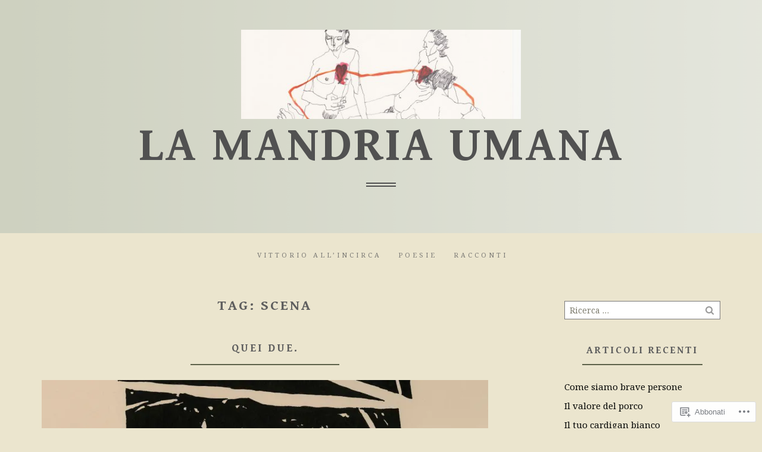

--- FILE ---
content_type: text/html; charset=UTF-8
request_url: https://vittorionacci.com/tag/scena/
body_size: 26068
content:
<!DOCTYPE html>
<html lang="it-IT">
<head>
<meta charset="UTF-8">
<meta name="viewport" content="width=device-width, initial-scale=1">
<link rel="profile" href="http://gmpg.org/xfn/11">
<link rel="pingback" href="https://vittorionacci.com/xmlrpc.php">

<title>scena &#8211; LA MANDRIA UMANA</title>
<script type="text/javascript">
  WebFontConfig = {"google":{"families":["Gentium+Book+Basic:b:latin,latin-ext","Noto+Serif:r,i,b,bi:latin,latin-ext"]},"api_url":"https:\/\/fonts-api.wp.com\/css"};
  (function() {
    var wf = document.createElement('script');
    wf.src = '/wp-content/plugins/custom-fonts/js/webfont.js';
    wf.type = 'text/javascript';
    wf.async = 'true';
    var s = document.getElementsByTagName('script')[0];
    s.parentNode.insertBefore(wf, s);
	})();
</script><style id="jetpack-custom-fonts-css">.wf-active body, .wf-active button, .wf-active input, .wf-active select, .wf-active textarea{font-family:"Noto Serif",serif}.wf-active blockquote cite, .wf-active blockquote small{font-family:"Noto Serif",serif}.wf-active th{font-family:"Noto Serif",serif}.wf-active .comment-navigation a, .wf-active .nav-links .nav-next, .wf-active .nav-links .nav-previous, .wf-active .st-button, .wf-active a.more-link, .wf-active button, .wf-active input[type="button"], .wf-active input[type="reset"], .wf-active input[type="submit"]{font-family:"Noto Serif",serif}.wf-active .jetpack_subscription_widget #subscribe-email input, .wf-active input[type="email"], .wf-active input[type="password"], .wf-active input[type="text"], .wf-active textarea{font-family:"Noto Serif",serif}.wf-active .main-navigation{font-family:"Noto Serif",serif}.wf-active .single .entry-footer .entry-meta{font-family:"Noto Serif",serif}.wf-active .entry-summary a.more-link{font-family:"Noto Serif",serif}.wf-active .image-navigation .meta-nav{font-family:"Noto Serif",serif}.wf-active #main #infinite-handle span{font-family:"Noto Serif",serif}.wf-active #main div#jp-relatedposts div.jp-relatedposts-items .jp-relatedposts-post .jp-relatedposts-post-title a{font-family:"Noto Serif",serif}.wf-active #main div#jp-relatedposts h3.jp-relatedposts-headline{font-family:"Noto Serif",serif}.wf-active .site-info p.info{font-family:"Noto Serif",serif}.wf-active h1, .wf-active h2, .wf-active h3, .wf-active h4, .wf-active h5, .wf-active h6{font-family:"Gentium Book Basic",serif;font-weight:700;font-style:normal}.wf-active h1{font-style:normal;font-weight:700}.wf-active h2{font-style:normal;font-weight:700}.wf-active h3{font-style:normal;font-weight:700}.wf-active h4{font-style:normal;font-weight:700}.wf-active h5{font-style:normal;font-weight:700}.wf-active h6{font-style:normal;font-weight:700}.wf-active .site-title{font-weight:700;font-style:normal}.wf-active h1.entry-title{font-style:normal;font-weight:700}.wf-active .error-title{font-weight:700;font-style:normal}.wf-active .comment-reply-title, .wf-active .comments-title, .wf-active .no-comments{font-weight:700;font-style:normal}.wf-active #reply-title{font-weight:700;font-style:normal}.wf-active .widget-title{font-weight:700;font-style:normal}.wf-active #main div.sharedaddy h3.sd-title{font-weight:700;font-style:normal}@media (min-width: 768px){.wf-active .site-title{font-style:normal;font-weight:700}}.wf-active .site-description{font-family:"Gentium Book Basic",serif;font-style:normal;font-weight:700}@media (min-width: 768px){.wf-active .site-description{font-style:normal;font-weight:700}}</style>
<meta name='robots' content='max-image-preview:large' />

<!-- Async WordPress.com Remote Login -->
<script id="wpcom_remote_login_js">
var wpcom_remote_login_extra_auth = '';
function wpcom_remote_login_remove_dom_node_id( element_id ) {
	var dom_node = document.getElementById( element_id );
	if ( dom_node ) { dom_node.parentNode.removeChild( dom_node ); }
}
function wpcom_remote_login_remove_dom_node_classes( class_name ) {
	var dom_nodes = document.querySelectorAll( '.' + class_name );
	for ( var i = 0; i < dom_nodes.length; i++ ) {
		dom_nodes[ i ].parentNode.removeChild( dom_nodes[ i ] );
	}
}
function wpcom_remote_login_final_cleanup() {
	wpcom_remote_login_remove_dom_node_classes( "wpcom_remote_login_msg" );
	wpcom_remote_login_remove_dom_node_id( "wpcom_remote_login_key" );
	wpcom_remote_login_remove_dom_node_id( "wpcom_remote_login_validate" );
	wpcom_remote_login_remove_dom_node_id( "wpcom_remote_login_js" );
	wpcom_remote_login_remove_dom_node_id( "wpcom_request_access_iframe" );
	wpcom_remote_login_remove_dom_node_id( "wpcom_request_access_styles" );
}

// Watch for messages back from the remote login
window.addEventListener( "message", function( e ) {
	if ( e.origin === "https://r-login.wordpress.com" ) {
		var data = {};
		try {
			data = JSON.parse( e.data );
		} catch( e ) {
			wpcom_remote_login_final_cleanup();
			return;
		}

		if ( data.msg === 'LOGIN' ) {
			// Clean up the login check iframe
			wpcom_remote_login_remove_dom_node_id( "wpcom_remote_login_key" );

			var id_regex = new RegExp( /^[0-9]+$/ );
			var token_regex = new RegExp( /^.*|.*|.*$/ );
			if (
				token_regex.test( data.token )
				&& id_regex.test( data.wpcomid )
			) {
				// We have everything we need to ask for a login
				var script = document.createElement( "script" );
				script.setAttribute( "id", "wpcom_remote_login_validate" );
				script.src = '/remote-login.php?wpcom_remote_login=validate'
					+ '&wpcomid=' + data.wpcomid
					+ '&token=' + encodeURIComponent( data.token )
					+ '&host=' + window.location.protocol
					+ '//' + window.location.hostname
					+ '&postid=745'
					+ '&is_singular=';
				document.body.appendChild( script );
			}

			return;
		}

		// Safari ITP, not logged in, so redirect
		if ( data.msg === 'LOGIN-REDIRECT' ) {
			window.location = 'https://wordpress.com/log-in?redirect_to=' + window.location.href;
			return;
		}

		// Safari ITP, storage access failed, remove the request
		if ( data.msg === 'LOGIN-REMOVE' ) {
			var css_zap = 'html { -webkit-transition: margin-top 1s; transition: margin-top 1s; } /* 9001 */ html { margin-top: 0 !important; } * html body { margin-top: 0 !important; } @media screen and ( max-width: 782px ) { html { margin-top: 0 !important; } * html body { margin-top: 0 !important; } }';
			var style_zap = document.createElement( 'style' );
			style_zap.type = 'text/css';
			style_zap.appendChild( document.createTextNode( css_zap ) );
			document.body.appendChild( style_zap );

			var e = document.getElementById( 'wpcom_request_access_iframe' );
			e.parentNode.removeChild( e );

			document.cookie = 'wordpress_com_login_access=denied; path=/; max-age=31536000';

			return;
		}

		// Safari ITP
		if ( data.msg === 'REQUEST_ACCESS' ) {
			console.log( 'request access: safari' );

			// Check ITP iframe enable/disable knob
			if ( wpcom_remote_login_extra_auth !== 'safari_itp_iframe' ) {
				return;
			}

			// If we are in a "private window" there is no ITP.
			var private_window = false;
			try {
				var opendb = window.openDatabase( null, null, null, null );
			} catch( e ) {
				private_window = true;
			}

			if ( private_window ) {
				console.log( 'private window' );
				return;
			}

			var iframe = document.createElement( 'iframe' );
			iframe.id = 'wpcom_request_access_iframe';
			iframe.setAttribute( 'scrolling', 'no' );
			iframe.setAttribute( 'sandbox', 'allow-storage-access-by-user-activation allow-scripts allow-same-origin allow-top-navigation-by-user-activation' );
			iframe.src = 'https://r-login.wordpress.com/remote-login.php?wpcom_remote_login=request_access&origin=' + encodeURIComponent( data.origin ) + '&wpcomid=' + encodeURIComponent( data.wpcomid );

			var css = 'html { -webkit-transition: margin-top 1s; transition: margin-top 1s; } /* 9001 */ html { margin-top: 46px !important; } * html body { margin-top: 46px !important; } @media screen and ( max-width: 660px ) { html { margin-top: 71px !important; } * html body { margin-top: 71px !important; } #wpcom_request_access_iframe { display: block; height: 71px !important; } } #wpcom_request_access_iframe { border: 0px; height: 46px; position: fixed; top: 0; left: 0; width: 100%; min-width: 100%; z-index: 99999; background: #23282d; } ';

			var style = document.createElement( 'style' );
			style.type = 'text/css';
			style.id = 'wpcom_request_access_styles';
			style.appendChild( document.createTextNode( css ) );
			document.body.appendChild( style );

			document.body.appendChild( iframe );
		}

		if ( data.msg === 'DONE' ) {
			wpcom_remote_login_final_cleanup();
		}
	}
}, false );

// Inject the remote login iframe after the page has had a chance to load
// more critical resources
window.addEventListener( "DOMContentLoaded", function( e ) {
	var iframe = document.createElement( "iframe" );
	iframe.style.display = "none";
	iframe.setAttribute( "scrolling", "no" );
	iframe.setAttribute( "id", "wpcom_remote_login_key" );
	iframe.src = "https://r-login.wordpress.com/remote-login.php"
		+ "?wpcom_remote_login=key"
		+ "&origin=aHR0cHM6Ly92aXR0b3Jpb25hY2NpLmNvbQ%3D%3D"
		+ "&wpcomid=103674527"
		+ "&time=" + Math.floor( Date.now() / 1000 );
	document.body.appendChild( iframe );
}, false );
</script>
<link rel='dns-prefetch' href='//s0.wp.com' />
<link rel='dns-prefetch' href='//fonts-api.wp.com' />
<link rel="alternate" type="application/rss+xml" title="LA MANDRIA UMANA &raquo; Feed" href="https://vittorionacci.com/feed/" />
<link rel="alternate" type="application/rss+xml" title="LA MANDRIA UMANA &raquo; Feed dei commenti" href="https://vittorionacci.com/comments/feed/" />
<link rel="alternate" type="application/rss+xml" title="LA MANDRIA UMANA &raquo; scena Feed del tag" href="https://vittorionacci.com/tag/scena/feed/" />
	<script type="text/javascript">
		/* <![CDATA[ */
		function addLoadEvent(func) {
			var oldonload = window.onload;
			if (typeof window.onload != 'function') {
				window.onload = func;
			} else {
				window.onload = function () {
					oldonload();
					func();
				}
			}
		}
		/* ]]> */
	</script>
	<link crossorigin='anonymous' rel='stylesheet' id='all-css-0-1' href='/wp-content/mu-plugins/likes/jetpack-likes.css?m=1743883414i&cssminify=yes' type='text/css' media='all' />
<style id='wp-emoji-styles-inline-css'>

	img.wp-smiley, img.emoji {
		display: inline !important;
		border: none !important;
		box-shadow: none !important;
		height: 1em !important;
		width: 1em !important;
		margin: 0 0.07em !important;
		vertical-align: -0.1em !important;
		background: none !important;
		padding: 0 !important;
	}
/*# sourceURL=wp-emoji-styles-inline-css */
</style>
<link crossorigin='anonymous' rel='stylesheet' id='all-css-2-1' href='/wp-content/plugins/gutenberg-core/v22.2.0/build/styles/block-library/style.css?m=1764855221i&cssminify=yes' type='text/css' media='all' />
<style id='wp-block-library-inline-css'>
.has-text-align-justify {
	text-align:justify;
}
.has-text-align-justify{text-align:justify;}

/*# sourceURL=wp-block-library-inline-css */
</style><style id='global-styles-inline-css'>
:root{--wp--preset--aspect-ratio--square: 1;--wp--preset--aspect-ratio--4-3: 4/3;--wp--preset--aspect-ratio--3-4: 3/4;--wp--preset--aspect-ratio--3-2: 3/2;--wp--preset--aspect-ratio--2-3: 2/3;--wp--preset--aspect-ratio--16-9: 16/9;--wp--preset--aspect-ratio--9-16: 9/16;--wp--preset--color--black: #000000;--wp--preset--color--cyan-bluish-gray: #abb8c3;--wp--preset--color--white: #ffffff;--wp--preset--color--pale-pink: #f78da7;--wp--preset--color--vivid-red: #cf2e2e;--wp--preset--color--luminous-vivid-orange: #ff6900;--wp--preset--color--luminous-vivid-amber: #fcb900;--wp--preset--color--light-green-cyan: #7bdcb5;--wp--preset--color--vivid-green-cyan: #00d084;--wp--preset--color--pale-cyan-blue: #8ed1fc;--wp--preset--color--vivid-cyan-blue: #0693e3;--wp--preset--color--vivid-purple: #9b51e0;--wp--preset--gradient--vivid-cyan-blue-to-vivid-purple: linear-gradient(135deg,rgb(6,147,227) 0%,rgb(155,81,224) 100%);--wp--preset--gradient--light-green-cyan-to-vivid-green-cyan: linear-gradient(135deg,rgb(122,220,180) 0%,rgb(0,208,130) 100%);--wp--preset--gradient--luminous-vivid-amber-to-luminous-vivid-orange: linear-gradient(135deg,rgb(252,185,0) 0%,rgb(255,105,0) 100%);--wp--preset--gradient--luminous-vivid-orange-to-vivid-red: linear-gradient(135deg,rgb(255,105,0) 0%,rgb(207,46,46) 100%);--wp--preset--gradient--very-light-gray-to-cyan-bluish-gray: linear-gradient(135deg,rgb(238,238,238) 0%,rgb(169,184,195) 100%);--wp--preset--gradient--cool-to-warm-spectrum: linear-gradient(135deg,rgb(74,234,220) 0%,rgb(151,120,209) 20%,rgb(207,42,186) 40%,rgb(238,44,130) 60%,rgb(251,105,98) 80%,rgb(254,248,76) 100%);--wp--preset--gradient--blush-light-purple: linear-gradient(135deg,rgb(255,206,236) 0%,rgb(152,150,240) 100%);--wp--preset--gradient--blush-bordeaux: linear-gradient(135deg,rgb(254,205,165) 0%,rgb(254,45,45) 50%,rgb(107,0,62) 100%);--wp--preset--gradient--luminous-dusk: linear-gradient(135deg,rgb(255,203,112) 0%,rgb(199,81,192) 50%,rgb(65,88,208) 100%);--wp--preset--gradient--pale-ocean: linear-gradient(135deg,rgb(255,245,203) 0%,rgb(182,227,212) 50%,rgb(51,167,181) 100%);--wp--preset--gradient--electric-grass: linear-gradient(135deg,rgb(202,248,128) 0%,rgb(113,206,126) 100%);--wp--preset--gradient--midnight: linear-gradient(135deg,rgb(2,3,129) 0%,rgb(40,116,252) 100%);--wp--preset--font-size--small: 13px;--wp--preset--font-size--medium: 20px;--wp--preset--font-size--large: 36px;--wp--preset--font-size--x-large: 42px;--wp--preset--font-family--albert-sans: 'Albert Sans', sans-serif;--wp--preset--font-family--alegreya: Alegreya, serif;--wp--preset--font-family--arvo: Arvo, serif;--wp--preset--font-family--bodoni-moda: 'Bodoni Moda', serif;--wp--preset--font-family--bricolage-grotesque: 'Bricolage Grotesque', sans-serif;--wp--preset--font-family--cabin: Cabin, sans-serif;--wp--preset--font-family--chivo: Chivo, sans-serif;--wp--preset--font-family--commissioner: Commissioner, sans-serif;--wp--preset--font-family--cormorant: Cormorant, serif;--wp--preset--font-family--courier-prime: 'Courier Prime', monospace;--wp--preset--font-family--crimson-pro: 'Crimson Pro', serif;--wp--preset--font-family--dm-mono: 'DM Mono', monospace;--wp--preset--font-family--dm-sans: 'DM Sans', sans-serif;--wp--preset--font-family--dm-serif-display: 'DM Serif Display', serif;--wp--preset--font-family--domine: Domine, serif;--wp--preset--font-family--eb-garamond: 'EB Garamond', serif;--wp--preset--font-family--epilogue: Epilogue, sans-serif;--wp--preset--font-family--fahkwang: Fahkwang, sans-serif;--wp--preset--font-family--figtree: Figtree, sans-serif;--wp--preset--font-family--fira-sans: 'Fira Sans', sans-serif;--wp--preset--font-family--fjalla-one: 'Fjalla One', sans-serif;--wp--preset--font-family--fraunces: Fraunces, serif;--wp--preset--font-family--gabarito: Gabarito, system-ui;--wp--preset--font-family--ibm-plex-mono: 'IBM Plex Mono', monospace;--wp--preset--font-family--ibm-plex-sans: 'IBM Plex Sans', sans-serif;--wp--preset--font-family--ibarra-real-nova: 'Ibarra Real Nova', serif;--wp--preset--font-family--instrument-serif: 'Instrument Serif', serif;--wp--preset--font-family--inter: Inter, sans-serif;--wp--preset--font-family--josefin-sans: 'Josefin Sans', sans-serif;--wp--preset--font-family--jost: Jost, sans-serif;--wp--preset--font-family--libre-baskerville: 'Libre Baskerville', serif;--wp--preset--font-family--libre-franklin: 'Libre Franklin', sans-serif;--wp--preset--font-family--literata: Literata, serif;--wp--preset--font-family--lora: Lora, serif;--wp--preset--font-family--merriweather: Merriweather, serif;--wp--preset--font-family--montserrat: Montserrat, sans-serif;--wp--preset--font-family--newsreader: Newsreader, serif;--wp--preset--font-family--noto-sans-mono: 'Noto Sans Mono', sans-serif;--wp--preset--font-family--nunito: Nunito, sans-serif;--wp--preset--font-family--open-sans: 'Open Sans', sans-serif;--wp--preset--font-family--overpass: Overpass, sans-serif;--wp--preset--font-family--pt-serif: 'PT Serif', serif;--wp--preset--font-family--petrona: Petrona, serif;--wp--preset--font-family--piazzolla: Piazzolla, serif;--wp--preset--font-family--playfair-display: 'Playfair Display', serif;--wp--preset--font-family--plus-jakarta-sans: 'Plus Jakarta Sans', sans-serif;--wp--preset--font-family--poppins: Poppins, sans-serif;--wp--preset--font-family--raleway: Raleway, sans-serif;--wp--preset--font-family--roboto: Roboto, sans-serif;--wp--preset--font-family--roboto-slab: 'Roboto Slab', serif;--wp--preset--font-family--rubik: Rubik, sans-serif;--wp--preset--font-family--rufina: Rufina, serif;--wp--preset--font-family--sora: Sora, sans-serif;--wp--preset--font-family--source-sans-3: 'Source Sans 3', sans-serif;--wp--preset--font-family--source-serif-4: 'Source Serif 4', serif;--wp--preset--font-family--space-mono: 'Space Mono', monospace;--wp--preset--font-family--syne: Syne, sans-serif;--wp--preset--font-family--texturina: Texturina, serif;--wp--preset--font-family--urbanist: Urbanist, sans-serif;--wp--preset--font-family--work-sans: 'Work Sans', sans-serif;--wp--preset--spacing--20: 0.44rem;--wp--preset--spacing--30: 0.67rem;--wp--preset--spacing--40: 1rem;--wp--preset--spacing--50: 1.5rem;--wp--preset--spacing--60: 2.25rem;--wp--preset--spacing--70: 3.38rem;--wp--preset--spacing--80: 5.06rem;--wp--preset--shadow--natural: 6px 6px 9px rgba(0, 0, 0, 0.2);--wp--preset--shadow--deep: 12px 12px 50px rgba(0, 0, 0, 0.4);--wp--preset--shadow--sharp: 6px 6px 0px rgba(0, 0, 0, 0.2);--wp--preset--shadow--outlined: 6px 6px 0px -3px rgb(255, 255, 255), 6px 6px rgb(0, 0, 0);--wp--preset--shadow--crisp: 6px 6px 0px rgb(0, 0, 0);}:where(.is-layout-flex){gap: 0.5em;}:where(.is-layout-grid){gap: 0.5em;}body .is-layout-flex{display: flex;}.is-layout-flex{flex-wrap: wrap;align-items: center;}.is-layout-flex > :is(*, div){margin: 0;}body .is-layout-grid{display: grid;}.is-layout-grid > :is(*, div){margin: 0;}:where(.wp-block-columns.is-layout-flex){gap: 2em;}:where(.wp-block-columns.is-layout-grid){gap: 2em;}:where(.wp-block-post-template.is-layout-flex){gap: 1.25em;}:where(.wp-block-post-template.is-layout-grid){gap: 1.25em;}.has-black-color{color: var(--wp--preset--color--black) !important;}.has-cyan-bluish-gray-color{color: var(--wp--preset--color--cyan-bluish-gray) !important;}.has-white-color{color: var(--wp--preset--color--white) !important;}.has-pale-pink-color{color: var(--wp--preset--color--pale-pink) !important;}.has-vivid-red-color{color: var(--wp--preset--color--vivid-red) !important;}.has-luminous-vivid-orange-color{color: var(--wp--preset--color--luminous-vivid-orange) !important;}.has-luminous-vivid-amber-color{color: var(--wp--preset--color--luminous-vivid-amber) !important;}.has-light-green-cyan-color{color: var(--wp--preset--color--light-green-cyan) !important;}.has-vivid-green-cyan-color{color: var(--wp--preset--color--vivid-green-cyan) !important;}.has-pale-cyan-blue-color{color: var(--wp--preset--color--pale-cyan-blue) !important;}.has-vivid-cyan-blue-color{color: var(--wp--preset--color--vivid-cyan-blue) !important;}.has-vivid-purple-color{color: var(--wp--preset--color--vivid-purple) !important;}.has-black-background-color{background-color: var(--wp--preset--color--black) !important;}.has-cyan-bluish-gray-background-color{background-color: var(--wp--preset--color--cyan-bluish-gray) !important;}.has-white-background-color{background-color: var(--wp--preset--color--white) !important;}.has-pale-pink-background-color{background-color: var(--wp--preset--color--pale-pink) !important;}.has-vivid-red-background-color{background-color: var(--wp--preset--color--vivid-red) !important;}.has-luminous-vivid-orange-background-color{background-color: var(--wp--preset--color--luminous-vivid-orange) !important;}.has-luminous-vivid-amber-background-color{background-color: var(--wp--preset--color--luminous-vivid-amber) !important;}.has-light-green-cyan-background-color{background-color: var(--wp--preset--color--light-green-cyan) !important;}.has-vivid-green-cyan-background-color{background-color: var(--wp--preset--color--vivid-green-cyan) !important;}.has-pale-cyan-blue-background-color{background-color: var(--wp--preset--color--pale-cyan-blue) !important;}.has-vivid-cyan-blue-background-color{background-color: var(--wp--preset--color--vivid-cyan-blue) !important;}.has-vivid-purple-background-color{background-color: var(--wp--preset--color--vivid-purple) !important;}.has-black-border-color{border-color: var(--wp--preset--color--black) !important;}.has-cyan-bluish-gray-border-color{border-color: var(--wp--preset--color--cyan-bluish-gray) !important;}.has-white-border-color{border-color: var(--wp--preset--color--white) !important;}.has-pale-pink-border-color{border-color: var(--wp--preset--color--pale-pink) !important;}.has-vivid-red-border-color{border-color: var(--wp--preset--color--vivid-red) !important;}.has-luminous-vivid-orange-border-color{border-color: var(--wp--preset--color--luminous-vivid-orange) !important;}.has-luminous-vivid-amber-border-color{border-color: var(--wp--preset--color--luminous-vivid-amber) !important;}.has-light-green-cyan-border-color{border-color: var(--wp--preset--color--light-green-cyan) !important;}.has-vivid-green-cyan-border-color{border-color: var(--wp--preset--color--vivid-green-cyan) !important;}.has-pale-cyan-blue-border-color{border-color: var(--wp--preset--color--pale-cyan-blue) !important;}.has-vivid-cyan-blue-border-color{border-color: var(--wp--preset--color--vivid-cyan-blue) !important;}.has-vivid-purple-border-color{border-color: var(--wp--preset--color--vivid-purple) !important;}.has-vivid-cyan-blue-to-vivid-purple-gradient-background{background: var(--wp--preset--gradient--vivid-cyan-blue-to-vivid-purple) !important;}.has-light-green-cyan-to-vivid-green-cyan-gradient-background{background: var(--wp--preset--gradient--light-green-cyan-to-vivid-green-cyan) !important;}.has-luminous-vivid-amber-to-luminous-vivid-orange-gradient-background{background: var(--wp--preset--gradient--luminous-vivid-amber-to-luminous-vivid-orange) !important;}.has-luminous-vivid-orange-to-vivid-red-gradient-background{background: var(--wp--preset--gradient--luminous-vivid-orange-to-vivid-red) !important;}.has-very-light-gray-to-cyan-bluish-gray-gradient-background{background: var(--wp--preset--gradient--very-light-gray-to-cyan-bluish-gray) !important;}.has-cool-to-warm-spectrum-gradient-background{background: var(--wp--preset--gradient--cool-to-warm-spectrum) !important;}.has-blush-light-purple-gradient-background{background: var(--wp--preset--gradient--blush-light-purple) !important;}.has-blush-bordeaux-gradient-background{background: var(--wp--preset--gradient--blush-bordeaux) !important;}.has-luminous-dusk-gradient-background{background: var(--wp--preset--gradient--luminous-dusk) !important;}.has-pale-ocean-gradient-background{background: var(--wp--preset--gradient--pale-ocean) !important;}.has-electric-grass-gradient-background{background: var(--wp--preset--gradient--electric-grass) !important;}.has-midnight-gradient-background{background: var(--wp--preset--gradient--midnight) !important;}.has-small-font-size{font-size: var(--wp--preset--font-size--small) !important;}.has-medium-font-size{font-size: var(--wp--preset--font-size--medium) !important;}.has-large-font-size{font-size: var(--wp--preset--font-size--large) !important;}.has-x-large-font-size{font-size: var(--wp--preset--font-size--x-large) !important;}.has-albert-sans-font-family{font-family: var(--wp--preset--font-family--albert-sans) !important;}.has-alegreya-font-family{font-family: var(--wp--preset--font-family--alegreya) !important;}.has-arvo-font-family{font-family: var(--wp--preset--font-family--arvo) !important;}.has-bodoni-moda-font-family{font-family: var(--wp--preset--font-family--bodoni-moda) !important;}.has-bricolage-grotesque-font-family{font-family: var(--wp--preset--font-family--bricolage-grotesque) !important;}.has-cabin-font-family{font-family: var(--wp--preset--font-family--cabin) !important;}.has-chivo-font-family{font-family: var(--wp--preset--font-family--chivo) !important;}.has-commissioner-font-family{font-family: var(--wp--preset--font-family--commissioner) !important;}.has-cormorant-font-family{font-family: var(--wp--preset--font-family--cormorant) !important;}.has-courier-prime-font-family{font-family: var(--wp--preset--font-family--courier-prime) !important;}.has-crimson-pro-font-family{font-family: var(--wp--preset--font-family--crimson-pro) !important;}.has-dm-mono-font-family{font-family: var(--wp--preset--font-family--dm-mono) !important;}.has-dm-sans-font-family{font-family: var(--wp--preset--font-family--dm-sans) !important;}.has-dm-serif-display-font-family{font-family: var(--wp--preset--font-family--dm-serif-display) !important;}.has-domine-font-family{font-family: var(--wp--preset--font-family--domine) !important;}.has-eb-garamond-font-family{font-family: var(--wp--preset--font-family--eb-garamond) !important;}.has-epilogue-font-family{font-family: var(--wp--preset--font-family--epilogue) !important;}.has-fahkwang-font-family{font-family: var(--wp--preset--font-family--fahkwang) !important;}.has-figtree-font-family{font-family: var(--wp--preset--font-family--figtree) !important;}.has-fira-sans-font-family{font-family: var(--wp--preset--font-family--fira-sans) !important;}.has-fjalla-one-font-family{font-family: var(--wp--preset--font-family--fjalla-one) !important;}.has-fraunces-font-family{font-family: var(--wp--preset--font-family--fraunces) !important;}.has-gabarito-font-family{font-family: var(--wp--preset--font-family--gabarito) !important;}.has-ibm-plex-mono-font-family{font-family: var(--wp--preset--font-family--ibm-plex-mono) !important;}.has-ibm-plex-sans-font-family{font-family: var(--wp--preset--font-family--ibm-plex-sans) !important;}.has-ibarra-real-nova-font-family{font-family: var(--wp--preset--font-family--ibarra-real-nova) !important;}.has-instrument-serif-font-family{font-family: var(--wp--preset--font-family--instrument-serif) !important;}.has-inter-font-family{font-family: var(--wp--preset--font-family--inter) !important;}.has-josefin-sans-font-family{font-family: var(--wp--preset--font-family--josefin-sans) !important;}.has-jost-font-family{font-family: var(--wp--preset--font-family--jost) !important;}.has-libre-baskerville-font-family{font-family: var(--wp--preset--font-family--libre-baskerville) !important;}.has-libre-franklin-font-family{font-family: var(--wp--preset--font-family--libre-franklin) !important;}.has-literata-font-family{font-family: var(--wp--preset--font-family--literata) !important;}.has-lora-font-family{font-family: var(--wp--preset--font-family--lora) !important;}.has-merriweather-font-family{font-family: var(--wp--preset--font-family--merriweather) !important;}.has-montserrat-font-family{font-family: var(--wp--preset--font-family--montserrat) !important;}.has-newsreader-font-family{font-family: var(--wp--preset--font-family--newsreader) !important;}.has-noto-sans-mono-font-family{font-family: var(--wp--preset--font-family--noto-sans-mono) !important;}.has-nunito-font-family{font-family: var(--wp--preset--font-family--nunito) !important;}.has-open-sans-font-family{font-family: var(--wp--preset--font-family--open-sans) !important;}.has-overpass-font-family{font-family: var(--wp--preset--font-family--overpass) !important;}.has-pt-serif-font-family{font-family: var(--wp--preset--font-family--pt-serif) !important;}.has-petrona-font-family{font-family: var(--wp--preset--font-family--petrona) !important;}.has-piazzolla-font-family{font-family: var(--wp--preset--font-family--piazzolla) !important;}.has-playfair-display-font-family{font-family: var(--wp--preset--font-family--playfair-display) !important;}.has-plus-jakarta-sans-font-family{font-family: var(--wp--preset--font-family--plus-jakarta-sans) !important;}.has-poppins-font-family{font-family: var(--wp--preset--font-family--poppins) !important;}.has-raleway-font-family{font-family: var(--wp--preset--font-family--raleway) !important;}.has-roboto-font-family{font-family: var(--wp--preset--font-family--roboto) !important;}.has-roboto-slab-font-family{font-family: var(--wp--preset--font-family--roboto-slab) !important;}.has-rubik-font-family{font-family: var(--wp--preset--font-family--rubik) !important;}.has-rufina-font-family{font-family: var(--wp--preset--font-family--rufina) !important;}.has-sora-font-family{font-family: var(--wp--preset--font-family--sora) !important;}.has-source-sans-3-font-family{font-family: var(--wp--preset--font-family--source-sans-3) !important;}.has-source-serif-4-font-family{font-family: var(--wp--preset--font-family--source-serif-4) !important;}.has-space-mono-font-family{font-family: var(--wp--preset--font-family--space-mono) !important;}.has-syne-font-family{font-family: var(--wp--preset--font-family--syne) !important;}.has-texturina-font-family{font-family: var(--wp--preset--font-family--texturina) !important;}.has-urbanist-font-family{font-family: var(--wp--preset--font-family--urbanist) !important;}.has-work-sans-font-family{font-family: var(--wp--preset--font-family--work-sans) !important;}
/*# sourceURL=global-styles-inline-css */
</style>

<style id='classic-theme-styles-inline-css'>
/*! This file is auto-generated */
.wp-block-button__link{color:#fff;background-color:#32373c;border-radius:9999px;box-shadow:none;text-decoration:none;padding:calc(.667em + 2px) calc(1.333em + 2px);font-size:1.125em}.wp-block-file__button{background:#32373c;color:#fff;text-decoration:none}
/*# sourceURL=/wp-includes/css/classic-themes.min.css */
</style>
<link crossorigin='anonymous' rel='stylesheet' id='all-css-4-1' href='/_static/??-eJx9jEEOAiEQBD/kQECjeDC+ZWEnijIwYWA3/l72op689KFTVXplCCU3zE1z6reYRYfiUwlP0VYZpwxIJE4IFRd10HOU9iFA2iuhCiI7/ROiDt9WxfETT20jCOc4YUIa2D9t5eGA91xRBMZS7ATtPkTZvCtdzNEZt7f2fHq8Afl7R7w=&cssminify=yes' type='text/css' media='all' />
<link rel='stylesheet' id='paulie-webfont-css' href='https://fonts-api.wp.com/css?family=Montserrat%3A400%2C700%7CSource+Code+Pro%3A300%2C400%2C700&#038;subset=latin' media='all' />
<link crossorigin='anonymous' rel='stylesheet' id='all-css-6-1' href='/_static/??/wp-content/themes/premium/paulie/style.css,/wp-content/themes/premium/paulie/css/blocks.css?m=1630507115j&cssminify=yes' type='text/css' media='all' />
<link rel='stylesheet' id='paulie-iconfont-css' href='https://s0.wp.com/wp-content/themes/premium/paulie/css/font-awesome.css?m=1434640846i&amp;ver=6.9-RC2-61304' media='all' />
<style id='jetpack_facebook_likebox-inline-css'>
.widget_facebook_likebox {
	overflow: hidden;
}

/*# sourceURL=/wp-content/mu-plugins/jetpack-plugin/sun/modules/widgets/facebook-likebox/style.css */
</style>
<link crossorigin='anonymous' rel='stylesheet' id='all-css-10-1' href='/_static/??-eJzTLy/QTc7PK0nNK9HPLdUtyClNz8wr1i9KTcrJTwcy0/WTi5G5ekCujj52Temp+bo5+cmJJZn5eSgc3bScxMwikFb7XFtDE1NLExMLc0OTLACohS2q&cssminify=yes' type='text/css' media='all' />
<link crossorigin='anonymous' rel='stylesheet' id='print-css-11-1' href='/wp-content/mu-plugins/global-print/global-print.css?m=1465851035i&cssminify=yes' type='text/css' media='print' />
<style id='jetpack-global-styles-frontend-style-inline-css'>
:root { --font-headings: unset; --font-base: unset; --font-headings-default: -apple-system,BlinkMacSystemFont,"Segoe UI",Roboto,Oxygen-Sans,Ubuntu,Cantarell,"Helvetica Neue",sans-serif; --font-base-default: -apple-system,BlinkMacSystemFont,"Segoe UI",Roboto,Oxygen-Sans,Ubuntu,Cantarell,"Helvetica Neue",sans-serif;}
/*# sourceURL=jetpack-global-styles-frontend-style-inline-css */
</style>
<link crossorigin='anonymous' rel='stylesheet' id='all-css-14-1' href='/_static/??-eJyNjcsKAjEMRX/IGtQZBxfip0hMS9sxTYppGfx7H7gRN+7ugcs5sFRHKi1Ig9Jd5R6zGMyhVaTrh8G6QFHfORhYwlvw6P39PbPENZmt4G/ROQuBKWVkxxrVvuBH1lIoz2waILJekF+HUzlupnG3nQ77YZwfuRJIaQ==&cssminify=yes' type='text/css' media='all' />
<script type="text/javascript" id="wpcom-actionbar-placeholder-js-extra">
/* <![CDATA[ */
var actionbardata = {"siteID":"103674527","postID":"0","siteURL":"https://vittorionacci.com","xhrURL":"https://vittorionacci.com/wp-admin/admin-ajax.php","nonce":"9977ddb814","isLoggedIn":"","statusMessage":"","subsEmailDefault":"instantly","proxyScriptUrl":"https://s0.wp.com/wp-content/js/wpcom-proxy-request.js?m=1513050504i&amp;ver=20211021","i18n":{"followedText":"I nuovi articoli del sito saranno visibili sul tuo \u003Ca href=\"https://wordpress.com/reader\"\u003EReader\u003C/a\u003E","foldBar":"Riduci la barra","unfoldBar":"Espandi la barra","shortLinkCopied":"Shortlink copiato negli appunti."}};
//# sourceURL=wpcom-actionbar-placeholder-js-extra
/* ]]> */
</script>
<script type="text/javascript" id="jetpack-mu-wpcom-settings-js-before">
/* <![CDATA[ */
var JETPACK_MU_WPCOM_SETTINGS = {"assetsUrl":"https://s0.wp.com/wp-content/mu-plugins/jetpack-mu-wpcom-plugin/sun/jetpack_vendor/automattic/jetpack-mu-wpcom/src/build/"};
//# sourceURL=jetpack-mu-wpcom-settings-js-before
/* ]]> */
</script>
<script crossorigin='anonymous' type='text/javascript'  src='/_static/??-eJzTLy/QTc7PK0nNK9HPKtYvyinRLSjKr6jUyyrW0QfKZeYl55SmpBaDJLMKS1OLKqGUXm5mHkFFurmZ6UWJJalQxfa5tobmRgamxgZmFpZZACbyLJI='></script>
<script type="text/javascript" id="rlt-proxy-js-after">
/* <![CDATA[ */
	rltInitialize( {"token":null,"iframeOrigins":["https:\/\/widgets.wp.com"]} );
//# sourceURL=rlt-proxy-js-after
/* ]]> */
</script>
<link rel="EditURI" type="application/rsd+xml" title="RSD" href="https://vittorionacci.wordpress.com/xmlrpc.php?rsd" />
<meta name="generator" content="WordPress.com" />

<!-- Jetpack Open Graph Tags -->
<meta property="og:type" content="website" />
<meta property="og:title" content="scena &#8211; LA MANDRIA UMANA" />
<meta property="og:url" content="https://vittorionacci.com/tag/scena/" />
<meta property="og:site_name" content="LA MANDRIA UMANA" />
<meta property="og:image" content="https://secure.gravatar.com/blavatar/ec014b8cc2431148efa349646fc3c33f242b1d23c7a9a4cadb043bc84f89f760?s=200&#038;ts=1768294917" />
<meta property="og:image:width" content="200" />
<meta property="og:image:height" content="200" />
<meta property="og:image:alt" content="" />
<meta property="og:locale" content="it_IT" />
<meta name="twitter:creator" content="@Viplay____" />
<meta name="twitter:site" content="@Viplay____" />

<!-- End Jetpack Open Graph Tags -->
<link rel="shortcut icon" type="image/x-icon" href="https://secure.gravatar.com/blavatar/ec014b8cc2431148efa349646fc3c33f242b1d23c7a9a4cadb043bc84f89f760?s=32" sizes="16x16" />
<link rel="icon" type="image/x-icon" href="https://secure.gravatar.com/blavatar/ec014b8cc2431148efa349646fc3c33f242b1d23c7a9a4cadb043bc84f89f760?s=32" sizes="16x16" />
<link rel="apple-touch-icon" href="https://secure.gravatar.com/blavatar/ec014b8cc2431148efa349646fc3c33f242b1d23c7a9a4cadb043bc84f89f760?s=114" />
<link rel='openid.server' href='https://vittorionacci.com/?openidserver=1' />
<link rel='openid.delegate' href='https://vittorionacci.com/' />
<link rel="search" type="application/opensearchdescription+xml" href="https://vittorionacci.com/osd.xml" title="LA MANDRIA UMANA" />
<link rel="search" type="application/opensearchdescription+xml" href="https://s1.wp.com/opensearch.xml" title="WordPress.com" />
<meta name="theme-color" content="#ebe5ce" />
<style type="text/css">.recentcomments a{display:inline !important;padding:0 !important;margin:0 !important;}</style>		<style type="text/css">
			.recentcomments a {
				display: inline !important;
				padding: 0 !important;
				margin: 0 !important;
			}

			table.recentcommentsavatartop img.avatar, table.recentcommentsavatarend img.avatar {
				border: 0px;
				margin: 0;
			}

			table.recentcommentsavatartop a, table.recentcommentsavatarend a {
				border: 0px !important;
				background-color: transparent !important;
			}

			td.recentcommentsavatarend, td.recentcommentsavatartop {
				padding: 0px 0px 1px 0px;
				margin: 0px;
			}

			td.recentcommentstextend {
				border: none !important;
				padding: 0px 0px 2px 10px;
			}

			.rtl td.recentcommentstextend {
				padding: 0px 10px 2px 0px;
			}

			td.recentcommentstexttop {
				border: none;
				padding: 0px 0px 0px 10px;
			}

			.rtl td.recentcommentstexttop {
				padding: 0px 10px 0px 0px;
			}
		</style>
		<meta name="description" content="Post su scena scritto da vittorionacci" />
<style type="text/css" id="custom-background-css">
body.custom-background { background-color: #ebe5ce; }
</style>
	<style type="text/css" id="custom-colors-css">	.image-header {
		position: relative;
		background-image: none !important; 	}

	.image-header:after {
		content: '';
		position: absolute;
		top: 0;
		bottom: 0;
		right: 0;
		left: 0;
		background: -moz-linear-gradient(left,  rgba(153,153,153,0) 0%, rgba(255,255,255,0.45) 100%);
		background: -webkit-gradient(linear, left top, right top, color-stop(0%,rgba(153,153,153,0)), color-stop(100%,rgba(255,255,255,0.45)));
		background: -webkit-linear-gradient(left,  rgba(153,153,153,0) 0%,rgba(255,255,255,0.45) 100%);
		background: -o-linear-gradient(left,  rgba(153,153,153,0) 0%,rgba(255,255,255,0.45) 100%);
		background: -ms-linear-gradient(left,  rgba(153,153,153,0) 0%,rgba(255,255,255,0.45) 100%);
		background: linear-gradient(to right,  rgba(153,153,153,0) 0%,rgba(255,255,255,0.45) 100%);
		filter: progid:DXImageTransform.Microsoft.gradient( startColorstr='#00999999', endColorstr='#73ffffff',GradientType=1 );
			}

	.site-title,
	.site-description {
		position: relative;
		z-index: 10;
	}

	#main #infinite-handle span,
	.nav-menu li a {
		opacity: 0.8;
		-webkit-transition: opacity 0.6;
		-moz-transition: opacity 0.6;
		-o-transition: opacity 0.6;
		transition: opacity 0.6;
	}

	.site-title a,
	.nav-menu li a:hover,
	#main #infinite-handle span:hover,
	.recentcommentsavatartop a {
		opacity: 1.0;
	}

	.site-title a:hover {
		opacity: 0.8;
	}

	#wpadminbar a {
		opacity: 1.0;
	}

	a.more-link,
	.st-button,
	button,
	input[type="submit"],
	input[type="button"],
	input[type="reset"],
	.comment-navigation a {
		background-color: transparent;
	}

	.navigation .nav-links .nav-previous,
	.navigation .nav-links .nav-next,
	#page #main #infinite-handle span,
	#page #main #infinite-handle span:hover {
		background-color: transparent;
	}

	@media (min-width: 1200px) {
		.nav-menu li:not(.current_page_item) a:not(:hover),
		.nav-menu li:not(.current_page_item) a:not(:hover) {
			border-top-color: transparent;
		}

		.nav-menu li a:focus,
		.nav-menu li a:hover,
		.nav-menu .current_page_item > a,
		.nav-menu .current-menu-item > a {
			background-color: transparent !important;
		}
	}

	@media (max-width: 1199px) {
		.nav-menu > li > a {
			opacity: 0.8;
		}

		.nav-menu > li > a:hover {
			opacity: 1.0;
		}

		.nav-menu li .sub-menu,
		.nav-menu li .children {
			background-color: transparent !important;
		}

		.nav-menu > li.menu-item-has-children:hover > a:after,
		.nav-menu > ul > li.page_item_has_children:hover > a:after {
			border: 0;
		}
	}
body,
		b,
		strong,
		h1, h2, h3, h4, h5, h6,
		.nav-menu .sub-menu a,
		.nav-menu .sub-menu a:hover,
		.nav-menu .children a,
		.nav-menu .children a:hover,
		.page-title,
		.archive-title,
		.entry-title,
		.entry-title a,
		.entry-no-title a,
		.nav-menu li a,
		.nav-menu li a:hover,
		.widget-title,
		.menu-toggle { color: #5E5E5E;}
th { border-color: #3F3F3F;}
.site-description:before,
		.pre-footer .container { border-color: #515151;}
ins,
		.site-title,
		.site-title a,
		.site-title a:hover,
		.site-description,
		.site-info p.info,
		.site-info p.info a,
		ul.menu-social li a,
		.site-footer,
		.site-footer a,
		.site-footer pre,
		.site-footer .st-button,
		.site-footer button,
		.site-footer input[type="submit"],
		.site-footer input[type="button"],
		.site-footer input[type="reset"],
		.site-footer input[type="text"],
		.site-footer input[type="email"],
		.site-footer input[type="password"],
		.site-footer input[type="submit"]:hover,
		.site-footer input[type="button"]:hover,
		.site-footer input[type="reset"]:hover,
		.site-footer textarea,
		.site-footer b, .site-footer strong,
		.site-footer h1, .site-footer h2, .site-footer h3,
		.site-footer h4, .site-footer h5, .site-footer h6,
		.site-footer .jetpack_subscription_widget #subscribe-email input,
		#colophon .widget .tagcloud a,
		#colophon .wp_widget_tag_cloud a,
		#colophon .widget_tag_cloud a,
		.site-footer .jetpack_subscription_widget #subscribe-email input:focus,
		.site-footer .widget-title,
		#page .site-footer #flickr_badge_uber_wrapper a:link,
		#page .site-footer #flickr_badge_uber_wrapper a:visited,
		.site-footer .wp-caption .wp-caption-text,
		.site-footer .widgets-list-layout-links > .bump-view,
		.site-footer .widget_goodreads a { color: #515151;}
.site-footer .st-button,
		.site-footer button,
		.site-footer input[type="submit"],
		.site-footer input[type="button"] { border-color: #515151;}
#colophon .widget .tagcloud a,
		#colophon .wp_widget_tag_cloud a,
		#colophon .widget_tag_cloud a { border-color: #515151;}
body { background-color: #ebe5ce;}
.infinite-container { background-color: #ebe5ce;}
.st-button:hover,
		button:hover,
		input[type="submit"]:hover,
		input[type="button"]:hover,
		input[type="reset"]:hover,
		.entry-summary a.more-link:hover,
		.navigation .nav-links .nav-previous:hover,
		.navigation .nav-links .nav-next:hover,
		.widget .tagcloud a:hover,
		.wp_widget_tag_cloud a:hover,
		.widget_tag_cloud a:hover,
		#page #main #infinite-handle span:hover { background-color: #E2DABA;}
.nav-menu .sub-menu,
		.nav-menu .sub-menu a:hover,
		.nav-menu .children,
		.nav-menu .children a:hover { background-color: #DBD1A8;}
.nav-menu > li.menu-item-has-children:hover > a:after,
		.nav-menu > ul > li.page_item_has_children:hover > a:after { border-bottom-color: #DBD1A8;}
.nav-menu .sub-menu ul:before, .nav-menu .children ul:before { border-right-color: #DBD1A8;}
html[dir=rtl] .nav-menu .sub-menu ul:before, .nav-menu .children ul:before { border-left-color: #DBD1A8;}
.nav-menu li a:hover,
		#site-navigation .nav-menu .sub-menu a:hover,
		#site-navigation .nav-menu .children a:hover { background-color: #D4C795;}
blockquote p,
		blockquote p cite { color: #6B7155;}
#page #main .sd-social-icon .sd-content ul li[class*="share-"] a.sd-button { background-color: #919776;}
h1.entry-title:after { background-color: #5D624A;}
ins { background-color: #ced1c0;}
blockquote p,
		.comment-navigation a:hover,
		.navigation .nav-links .nav-previous:hover,
		.navigation .nav-links .nav-next:hover,
		input[type="text"]:focus,
		input[type="email"]:focus,
		input[type="password"]:focus,
		textarea:focus,
		.jetpack_subscription_widget #subscribe-email input:focus,
		.single .entry-footer .entry-meta,
		.entry-summary a,
		.entry-content a,
		.comment-content a,
		a.comment-reply-link,
		.page-links a,
		.comment-list > li > .comment:before,
		.comment-list > li.trackback:before,
		.comment-list > li.pingback:before,
		.widget-title,
		#main div#jp-relatedposts div.jp-relatedposts-items .jp-relatedposts-post .jp-relatedposts-post-title a:hover { border-color: #5D624A;}
body.highlander-light h3.sd-title:before,
		.nav-menu li a { border-color: #5D624A;}
.nav-menu .current_page_item > a,
		.nav-menu .current-menu-item > a,
		#colophon,
		.site-info { background-color: #ced1c0;}
.image-header { background-color: #ced1c0;}
.site-footer input[type="submit"]:hover,
		.site-footer input[type="button"]:hover,
		.site-footer input[type="reset"]:hover,
		#colophon .widget .tagcloud a:hover,
		#colophon .wp_widget_tag_cloud a:hover,
		#colophon .widget_tag_cloud a:hover { background-color: #C3C7B2;}
.entry-header .entry-meta span.line-author:after,
		h6.entry-no-title:before { background-color: #bad1c9;}
a.more-link,
		.st-button,
		button,
		input[type="submit"],
		input[type="button"],
		input[type="reset"],
		.comment-navigation a,
		input[type="email"],
		input[type="password"],
		textarea,
		.jetpack_subscription_widget #subscribe-email input,
		#page #main #infinite-handle span { border-color: #446459;}
.entry-summary a.more-link:hover,
		.st-button:hover,
		button:hover,
		input[type="submit"]:hover,
		input[type="button"]:hover,
		input[type="reset"]:hover,
		.widget .tagcloud a:hover,
		.wp_widget_tag_cloud a:hover,
		.widget_tag_cloud a:hover,
		#page #main #infinite-handle span:hover { border-color: #BAD1C9;}
.entry-title a:hover,
		.entry-no-title a:hover,
		.entry-meta .fa,
		body #page #flickr_badge_uber_wrapper a:hover,
		body #page #flickr_badge_uber_wrapper a:active,
		.widget_goodreads a:hover,
		.widget-title a:hover,
		.widget_rss ul li a:hover,
		#secondary a:hover,
		#secondaryleft a:hover,
		.widget .tagcloud a:hover,
		.wp_widget_tag_cloud a:hover,
		.widget_tag_cloud a:hover { color: #82AA9B;}
a,
		pre,
		.entry-summary a.more-link,
		.st-button,
		button,
		input[type="submit"],
		input[type="button"],
		input[type="reset"],
		.comment-navigation a,
		.navigation .nav-links .nav-previous a,
		.navigation .nav-links .nav-next a,
		input[type="text"],
		input[type="email"],
		input[type="password"],
		textarea,
		.jetpack_subscription_widget #subscribe-email input,
		.entry-header .entry-meta,
		#page #main #infinite-handle span,
		#commentform .required,
		.widget .tagcloud a,
		.wp_widget_tag_cloud a,
		.widget_tag_cloud a,
		.widget_goodreads a,
		.widget-title a,
		.widget_rss ul li a,
		#page #flickr_badge_uber_wrapper a:link,
		#page #flickr_badge_uber_wrapper a:visited,
		#page #main #infinite-handle span,
		.wp-caption .wp-caption-text,
		.entry-caption,
		.widgets-list-layout-links > .bump-view,
		#page .widget_goodreads a { color: #040604;}
a:hover,
		#main div#jp-relatedposts div.jp-relatedposts-items .jp-relatedposts-post .jp-relatedposts-post-title a:hover { color: #3B584D;}
.entry-summary a.more-link:hover,
		.st-button:hover,
		button:hover,
		input[type="submit"]:hover,
		input[type="button"]:hover,
		input[type="reset"]:hover,
		#page #main #infinite-handle span:hover { color: #040604;}
pre,
		.entry-summary a,
		.entry-content a,
		.comment-content a,
		a.comment-reply-link,
		.page-links a { color: #446459;}
.nav-menu .current-menu-item > a,
		.nav-menu .current-menu-ancestor > a,
		.nav-menu .current_page_item > a,
		.nav-menu .current_page_ancestor > a { color: #446459;}
.nav-menu li a:hover,
		.nav-menu .current_page_item > a,
		.nav-menu .current-menu-item > a { border-color: #bad1c9;}
hr { border-color: #BAD1C9;}
.entry-summary a.more-link,
		.st-button,
		button,
		input[type="submit"],
		input[type="button"],
		input[type="reset"],
		.navigation .nav-links .nav-previous,
		.navigation .nav-links .nav-next,
		#page #main #infinite-handle span,
		.widget .tagcloud a,
		.wp_widget_tag_cloud a,
		.widget_tag_cloud a { border-color: #5F8B7A;}
#colophon .widget .tagcloud a:hover,
		#colophon .wp_widget_tag_cloud a:hover,
		#colophon .widget_tag_cloud a:hover { border-color: #bad1c9;}
.site-footer a:hover,
		#page .site-footer #flickr_badge_uber_wrapper a:hover,
		#page .site-footer #flickr_badge_uber_wrapper a:active,
		.site-info p.info a:hover,
		ul.menu-social li a:hover { color: #547C6F;}
</style>
</head>

<body class="archive tag tag-scena tag-320020 custom-background wp-custom-logo wp-embed-responsive wp-theme-premiumpaulie customizer-styles-applied jetpack-reblog-enabled has-site-logo custom-colors">
	<div id="page" class="hfeed site">
				<section class="image-header textcenter-xs ">
			<a href="https://vittorionacci.com/" class="site-logo-link" rel="home" itemprop="url"><img width="500" height="160" src="https://vittorionacci.com/wp-content/uploads/2016/09/cropped-disegno-2.jpg?w=500" class="site-logo attachment-paulie-logo" alt="" decoding="async" data-size="paulie-logo" itemprop="logo" srcset="https://vittorionacci.com/wp-content/uploads/2016/09/cropped-disegno-2.jpg 500w, https://vittorionacci.com/wp-content/uploads/2016/09/cropped-disegno-2.jpg?w=150 150w, https://vittorionacci.com/wp-content/uploads/2016/09/cropped-disegno-2.jpg?w=300 300w" sizes="(max-width: 500px) 100vw, 500px" data-attachment-id="617" data-permalink="https://vittorionacci.com/cropped-disegno-2-jpg/" data-orig-file="https://vittorionacci.com/wp-content/uploads/2016/09/cropped-disegno-2.jpg" data-orig-size="500,160" data-comments-opened="1" data-image-meta="{&quot;aperture&quot;:&quot;0&quot;,&quot;credit&quot;:&quot;&quot;,&quot;camera&quot;:&quot;&quot;,&quot;caption&quot;:&quot;&quot;,&quot;created_timestamp&quot;:&quot;0&quot;,&quot;copyright&quot;:&quot;&quot;,&quot;focal_length&quot;:&quot;0&quot;,&quot;iso&quot;:&quot;0&quot;,&quot;shutter_speed&quot;:&quot;0&quot;,&quot;title&quot;:&quot;&quot;,&quot;orientation&quot;:&quot;0&quot;}" data-image-title="cropped-disegno-2.jpg" data-image-description="" data-image-caption="" data-medium-file="https://vittorionacci.com/wp-content/uploads/2016/09/cropped-disegno-2.jpg?w=300" data-large-file="https://vittorionacci.com/wp-content/uploads/2016/09/cropped-disegno-2.jpg?w=500" /></a>			<h1 class="site-title"><a href="https://vittorionacci.com/" rel="home">LA MANDRIA UMANA</a></h1>
			<p class="site-description"></p>
		</section><!-- .image-header -->
		
		<header id="masthead" class="site-header" role="banner">
			<div id="navbar" class="navbar">
				<div class="container">
					<h3 class="menu-toggle"><i class="fa fa-bars"></i><span class="screen-reader-text">Menu principale</span></h3>
					<nav id="site-navigation" class="navigation main-navigation" role="navigation">
						<div class="menu-menu-1-container"><ul id="menu-menu-1" class="nav-menu"><li id="menu-item-621" class="menu-item menu-item-type-post_type menu-item-object-page menu-item-621"><a href="https://vittorionacci.com/info/">Vittorio all’incirca</a></li>
<li id="menu-item-625" class="menu-item menu-item-type-taxonomy menu-item-object-category menu-item-625"><a href="https://vittorionacci.com/category/poesia/">Poesie</a></li>
<li id="menu-item-624" class="menu-item menu-item-type-taxonomy menu-item-object-category menu-item-624"><a href="https://vittorionacci.com/category/racconto/">Racconti</a></li>
</ul></div>					</nav><!-- #site-navigation -->
				</div><!-- .container -->
			</div><!-- #navbar -->
		</header><!-- #masthead -->

<section id="content" class="site-content">
	<div class="container">
		<div class="row">
						<div id="primary" class="content-area col-md-8">
							<main id="main" class="site-main" role="main">

				
					<header class="page-header">
						<h1 class="page-title">Tag: <span>scena</span></h1>					</header><!-- .page-header -->

					
						
<article id="post-745" class="post-745 post type-post status-publish format-standard has-post-thumbnail hentry category-racconti category-senza-categoria tag-abito-talare tag-all-you-can-eat tag-baciamano tag-bacio tag-camerieri tag-capelli tag-catechismo tag-chiesa tag-diet tag-dieta tag-dimagrire tag-dora tag-foto tag-fotogramma tag-freak tag-freakettone tag-libri tag-news tag-padre tag-palco tag-parole tag-poetry tag-preti tag-racconti-2 tag-racconti-brevi tag-racconti-edizioni tag-racconto tag-racconto-breve tag-ragazza tag-ragazzo tag-ristorante tag-scena tag-short-cuts tag-short-stories tag-sigaretta tag-sorrentino tag-storia tag-storie tag-tavolo tag-teatro tag-world tag-zio">
	<header class="entry-header">
					<h1 class="entry-title textcenter-xs"><a href="https://vittorionacci.com/2017/01/09/quei-due/" rel="bookmark">Quei due.</a></h1>						<div class="entry-thumbnail">
			<img width="750" height="500" src="https://vittorionacci.com/wp-content/uploads/2017/01/tumblr_oi4wu5ndla1rai1uwo1_1280.jpg?w=750&amp;h=500&amp;crop=1" class="attachment-post-thumbnail size-post-thumbnail wp-post-image" alt="" decoding="async" srcset="https://vittorionacci.com/wp-content/uploads/2017/01/tumblr_oi4wu5ndla1rai1uwo1_1280.jpg?w=750&amp;h=500&amp;crop=1 750w, https://vittorionacci.com/wp-content/uploads/2017/01/tumblr_oi4wu5ndla1rai1uwo1_1280.jpg?w=150&amp;h=100&amp;crop=1 150w, https://vittorionacci.com/wp-content/uploads/2017/01/tumblr_oi4wu5ndla1rai1uwo1_1280.jpg?w=300&amp;h=200&amp;crop=1 300w, https://vittorionacci.com/wp-content/uploads/2017/01/tumblr_oi4wu5ndla1rai1uwo1_1280.jpg?w=768&amp;h=512&amp;crop=1 768w, https://vittorionacci.com/wp-content/uploads/2017/01/tumblr_oi4wu5ndla1rai1uwo1_1280.jpg?w=1024&amp;h=682&amp;crop=1 1024w" sizes="(max-width: 750px) 100vw, 750px" data-attachment-id="732" data-permalink="https://vittorionacci.com/2017/01/04/e-diciamocelo/tumblr_oi4wu5ndla1rai1uwo1_1280/" data-orig-file="https://vittorionacci.com/wp-content/uploads/2017/01/tumblr_oi4wu5ndla1rai1uwo1_1280.jpg" data-orig-size="1280,1600" data-comments-opened="1" data-image-meta="{&quot;aperture&quot;:&quot;0&quot;,&quot;credit&quot;:&quot;&quot;,&quot;camera&quot;:&quot;&quot;,&quot;caption&quot;:&quot;&quot;,&quot;created_timestamp&quot;:&quot;0&quot;,&quot;copyright&quot;:&quot;&quot;,&quot;focal_length&quot;:&quot;0&quot;,&quot;iso&quot;:&quot;0&quot;,&quot;shutter_speed&quot;:&quot;0&quot;,&quot;title&quot;:&quot;&quot;,&quot;orientation&quot;:&quot;1&quot;}" data-image-title="tumblr_oi4wu5ndla1rai1uwo1_1280" data-image-description="" data-image-caption="" data-medium-file="https://vittorionacci.com/wp-content/uploads/2017/01/tumblr_oi4wu5ndla1rai1uwo1_1280.jpg?w=240" data-large-file="https://vittorionacci.com/wp-content/uploads/2017/01/tumblr_oi4wu5ndla1rai1uwo1_1280.jpg?w=750" />		</div><!-- .entry-thumbnail -->
			</header><!-- .entry-header -->

		<div class="entry-summary">
		<div class="">
<div class="_1mf _1mj" style="text-align:justify;"><span><span><span>Dieci preti neri neri camminano uno dietro l’altro sul marciapiede opposto sventolando gli abiti talari. La loro traiettoria è attentata da frutti di cani, motocicli incatenati, cartelli stradali e pubblicitari, piccole pozzanghere formate dal cedere di alcune mattonelle. Loro sembrano aleggiare su tutto questo, lievitano con eleganza spirituale. Per assistere a questo fotogramma che nemm</span></span></span><span><span>eno Sorrentino, mi sono bruciato l’interno dell’indice e del medio: la sigaretta s’è fumata da sola. La città enorme, la trappola comoda, si srotola tutta attorno al centro che coincide con il punto esatto in cui sono seduto. Mi spetta un altro pizzico di ritardo di Dora, un altro poco di poco tempo, poi lascerò ‘sta poltronissima vip sulla scena di un indaffarato mattino metropolitano.</span></span></div>
</div>
<div class="" style="text-align:justify;">
<div class="_1mf _1mj"><span><span>Dora arriva. Strappo il suo bacio sentito e le restituisco un tanto di saliva. Penso in un lampo che &#8211; come si fa ad avvicinarsi in maniera così appassionata, a un qualcun altro qualsiasi, così velocissimamente? Intanto già parla. Ininterrottamente parla. Sì &#8211; faccio io &#8211; sì sì. Arriviamo all’<em>all you can eat</em> del cibo italiano. È nuovo – dice voltandosi mentre spinge la porta – tutte ricette italianissime, porzioni piccole e quindi mangi quello che vuoi fino a che non scoppi. Dora è la stessa che mi strappa le gonadi con la storia di smazzare, di come stavo quando l’ho conosciuta tre mesi fa &#8211; un figurino. Alle volte preferisce così come sto ora, però. Crede che io non possa uscire dal suo ranch perché, come sto ora, mi fa meno desiderabile agli occhi delle altre, forse. Sbaglia.</span></span></div>
</div>
<div class="" style="text-align:justify;">
<div class="_1mf _1mj"><span><span>No, non abbiamo prenotato – rispondiamo a quello che accoglie i clienti, forse il proprietario, all’ingresso. Va bene uguale – dice – oggi siete fortunati. Come no, come no – gli rispondo nella testa. Ci accomodiamo al tavolo. Ci sono parecchi camerieri, tutti vestiti uguali col grembiule-stereotipo che si ha all’estero del ristoratore italiano, sorridenti a sforzo.</span></span></div>
</div>
<div class="" style="text-align:justify;">
<div class="_1mf _1mj"><span><span>E poi stanno due a un tavolo più in là. Una ragazza pienotta in maniera educata che pare uscita poco fa dall’insegnare catechismo ai figli degli amici dei suoi, tutti professionisti con un nome. Un freakettone tanto magro coi capelli a paglione, curati però, un cardigan vagamente grunge. Chissà se è dal suo sguardo spuntato, oppure dal modo basso in cui muove le mani bianche e sottili, in qualsiasi caso traspare tutto il benessere economico e la scomodità sociale della sua famiglia. Dora mi legge il menù. Tutto me lo legge. Ordiniamo. Anzi, ordina. Dora parla, persino guardandomi, ma non s’accorge di cosa m’interessa davvero. Non sa. Vorrei mi raccontasse cosa è successo al fratello di suo padre, il motivo per cui lo chiama fratello-di-suo-padre e non zio. Dora parla e vabbhè. M’interesso a quei due. Quei due si interessano a loro due, com’è giusto che sia, come dovrebbe essere. Ma c’è una storia lì, la vedo svaporare dai loro corpi. Ci sto pensando. Ora all’improvviso m’è chiaro. M’è chiaro perché lui le prende la mano, la tira verso sé, quella lo guarda incantata, lui gliela bacia. Mentre lo fa si guarda attorno. </span></span></div>
</div>
<div class="" style="text-align:justify;"></div>
<div id="jp-post-flair" class="sharedaddy sd-like-enabled sd-sharing-enabled"><div class="sharedaddy sd-sharing-enabled"><div class="robots-nocontent sd-block sd-social sd-social-official sd-sharing"><h3 class="sd-title">Condividi:</h3><div class="sd-content"><ul><li class="share-facebook"><div class="fb-share-button" data-href="https://vittorionacci.com/2017/01/09/quei-due/" data-layout="button_count"></div></li><li class="share-twitter"><a href="https://twitter.com/share" class="twitter-share-button" data-url="https://vittorionacci.com/2017/01/09/quei-due/" data-text="Quei due." data-via="Viplay____" data-related="wordpressdotcom">Tweet</a></li><li><a href="#" class="sharing-anchor sd-button share-more"><span>Altro</span></a></li><li class="share-end"></li></ul><div class="sharing-hidden"><div class="inner" style="display: none;"><ul><li class="share-tumblr"><a class="tumblr-share-button" target="_blank" href="https://www.tumblr.com/share" data-title="Quei due." data-content="https://vittorionacci.com/2017/01/09/quei-due/" title="Condividi su Tumblr"data-posttype="link">Condividi su Tumblr</a></li><li class="share-pinterest"><div class="pinterest_button"><a href="https://www.pinterest.com/pin/create/button/?url=https%3A%2F%2Fvittorionacci.com%2F2017%2F01%2F09%2Fquei-due%2F&#038;media=https%3A%2F%2Fi0.wp.com%2Fvittorionacci.com%2Fwp-content%2Fuploads%2F2017%2F01%2Ftumblr_oi4wu5ndla1rai1uwo1_1280.jpg%3Ffit%3D960%252C1200%26ssl%3D1&#038;description=Quei%20due." data-pin-do="buttonPin" data-pin-config="beside"><img src="//assets.pinterest.com/images/pidgets/pinit_fg_en_rect_gray_20.png" /></a></div></li><li class="share-end"></li></ul></div></div></div></div></div><div class='sharedaddy sd-block sd-like jetpack-likes-widget-wrapper jetpack-likes-widget-unloaded' id='like-post-wrapper-103674527-745-69660a05f18e8' data-src='//widgets.wp.com/likes/index.html?ver=20260113#blog_id=103674527&amp;post_id=745&amp;origin=vittorionacci.wordpress.com&amp;obj_id=103674527-745-69660a05f18e8&amp;domain=vittorionacci.com' data-name='like-post-frame-103674527-745-69660a05f18e8' data-title='Metti Mi piace o ripubblica'><div class='likes-widget-placeholder post-likes-widget-placeholder' style='height: 55px;'><span class='button'><span>Mi piace</span></span> <span class='loading'>Caricamento...</span></div><span class='sd-text-color'></span><a class='sd-link-color'></a></div></div>			</div><!-- .entry-summary -->
	</article><!-- #post-## -->

					
						
<article id="post-719" class="post-719 post type-post status-publish format-standard has-post-thumbnail hentry category-poesia category-senza-categoria tag-alaska tag-cars tag-coppia tag-coppie tag-corna tag-couple tag-crociera tag-due tag-elvis tag-guida tag-las-vegas tag-lei tag-love-me-tender tag-luci tag-lui tag-me tag-palco tag-parigi tag-paris tag-poesia tag-poesie tag-poetry tag-poetrys tag-sai tag-scena tag-scene tag-transiberiana tag-verse tag-versi tag-verso tag-viaggi tag-vita tag-vite">
	<header class="entry-header">
					<h1 class="entry-title textcenter-xs"><a href="https://vittorionacci.com/2017/01/04/e-diciamocelo/" rel="bookmark">E diciamocelo!</a></h1>						<div class="entry-thumbnail">
			<img width="750" height="500" src="https://vittorionacci.com/wp-content/uploads/2017/01/tumblr_ofpxrttho91r7r2gto3_1280.jpg?w=750&amp;h=500&amp;crop=1" class="attachment-post-thumbnail size-post-thumbnail wp-post-image" alt="" decoding="async" srcset="https://vittorionacci.com/wp-content/uploads/2017/01/tumblr_ofpxrttho91r7r2gto3_1280.jpg?w=750&amp;h=500&amp;crop=1 750w, https://vittorionacci.com/wp-content/uploads/2017/01/tumblr_ofpxrttho91r7r2gto3_1280.jpg?w=150&amp;h=100&amp;crop=1 150w, https://vittorionacci.com/wp-content/uploads/2017/01/tumblr_ofpxrttho91r7r2gto3_1280.jpg?w=300&amp;h=200&amp;crop=1 300w, https://vittorionacci.com/wp-content/uploads/2017/01/tumblr_ofpxrttho91r7r2gto3_1280.jpg?w=768&amp;h=512&amp;crop=1 768w" sizes="(max-width: 750px) 100vw, 750px" data-attachment-id="731" data-permalink="https://vittorionacci.com/2017/01/04/e-diciamocelo/tumblr_ofpxrttho91r7r2gto3_1280/" data-orig-file="https://vittorionacci.com/wp-content/uploads/2017/01/tumblr_ofpxrttho91r7r2gto3_1280.jpg" data-orig-size="858,1106" data-comments-opened="1" data-image-meta="{&quot;aperture&quot;:&quot;0&quot;,&quot;credit&quot;:&quot;&quot;,&quot;camera&quot;:&quot;&quot;,&quot;caption&quot;:&quot;&quot;,&quot;created_timestamp&quot;:&quot;0&quot;,&quot;copyright&quot;:&quot;&quot;,&quot;focal_length&quot;:&quot;0&quot;,&quot;iso&quot;:&quot;0&quot;,&quot;shutter_speed&quot;:&quot;0&quot;,&quot;title&quot;:&quot;&quot;,&quot;orientation&quot;:&quot;1&quot;}" data-image-title="tumblr_ofpxrttho91r7r2gto3_1280" data-image-description="" data-image-caption="" data-medium-file="https://vittorionacci.com/wp-content/uploads/2017/01/tumblr_ofpxrttho91r7r2gto3_1280.jpg?w=233" data-large-file="https://vittorionacci.com/wp-content/uploads/2017/01/tumblr_ofpxrttho91r7r2gto3_1280.jpg?w=750" />		</div><!-- .entry-thumbnail -->
			</header><!-- .entry-header -->

		<div class="entry-summary">
		<div class="">
<div class="_1mf _1mj">Quando [non] andammo a Parigi fu bellissimo</div>
</div>
<div class="">
<div class="_1mf _1mj">ricordo come fosse ieri il momento in cui [non] salimmo sulla torreifella.</div>
</div>
<div class="">
<div class="_1mf _1mj">Anche quando [non] andammo altrove fu fantastico</div>
</div>
<div class="">
<div class="_1mf _1mj">per esempio quel giro in canoa in quel lago in Alaska</div>
</div>
<div class="">
<div class="_1mf _1mj">durante il quale [non] ripetevi in continuazione “e se ci ribaltiamo?”</div>
</div>
<div class="">
<div class="_1mf _1mj">e la guida [non] rideva senza capire.</div>
</div>
<div class="">
<div class="_1mf _1mj">La Transiberiana poi? Quella volta [non] ti portasti appresso trenta libri</div>
</div>
<div class="">
<div class="_1mf _1mj">e [non] ne leggesti neppure uno perché il paesaggio [non] ci incantava</div>
</div>
<div class="">
<div class="_1mf _1mj">così tanto da [non] farci dir nulla per tutta la parte russa.</div>
</div>
<div class="">
<div class="_1mf _1mj">Di tutte le esperienze che [non] abbiamo fatto insieme, però, quella migliore</div>
</div>
<div class="">
<div class="_1mf _1mj">è sicuro la più dozzinale, bassa, senza traccia di dignità né gusto, cinematograficamente grottesca, vintage, stupida, priva di senso;</div>
</div>
<div class="">
<div class="_1mf _1mj">ecco, quando [non] ci sposammo a Las Vegas.</div>
</div>
<div class="">
<div class="_1mf _1mj">Elvis in persona, dalla faccia e dalla peluria vagamente ispaniche</div>
</div>
<div class="">
<div class="_1mf _1mj">[non] ci cantò “Love me tender” mentre [non] ci porgeva le fedi di latta.</div>
</div>
<div class="">
<div class="_1mf _1mj">Tu [non] piangesti e io finii per [non] commuovermi con te; ma [non] eravamo ubriachi.</div>
</div>
<div class="">
<div class="_1mf _1mj">La crociera che [non] facemmo durante la quale eravamo gli unici che non avevano da recuperare un rapporto perso a causa di multiple gravidanze o corna vicendevoli.</div>
</div>
<div class="">
<div class="_1mf _1mj">Ma il palco è vuoto</div>
</div>
<div class="">
<div class="_1mf _1mj">le luci spente</div>
</div>
<div class="">
<div class="_1mf _1mj">la scena spoglia</div>
</div>
<div class="">
<div class="_1mf _1mj">e possiamo pure dirlo</div>
</div>
<div class="">
<div class="_1mf _1mj">e diciamocelo</div>
</div>
<div class="">
<div class="_1mf _1mj">che è un peccato io [non] conosca te</div>
</div>
<div class="">
<div class="_1mf _1mj">e tu [non] conosca me;</div>
</div>
<div class="">
<div class="_1mf _1mj">che [non] siamo in altre vite</div>
</div>
<div class="">
<div class="_1mf _1mj">che [non] ci faremo andar bene.</div>
<div class="_1mf _1mj">Ma [non] va bene:</div>
<div class="_1mf _1mj">tu [non] sai.</div>
</div>
<div class=""></div>
<div class=""></div>
<div id="jp-post-flair" class="sharedaddy sd-like-enabled sd-sharing-enabled"><div class="sharedaddy sd-sharing-enabled"><div class="robots-nocontent sd-block sd-social sd-social-official sd-sharing"><h3 class="sd-title">Condividi:</h3><div class="sd-content"><ul><li class="share-facebook"><div class="fb-share-button" data-href="https://vittorionacci.com/2017/01/04/e-diciamocelo/" data-layout="button_count"></div></li><li class="share-twitter"><a href="https://twitter.com/share" class="twitter-share-button" data-url="https://vittorionacci.com/2017/01/04/e-diciamocelo/" data-text="E diciamocelo!" data-via="Viplay____" data-related="wordpressdotcom">Tweet</a></li><li><a href="#" class="sharing-anchor sd-button share-more"><span>Altro</span></a></li><li class="share-end"></li></ul><div class="sharing-hidden"><div class="inner" style="display: none;"><ul><li class="share-tumblr"><a class="tumblr-share-button" target="_blank" href="https://www.tumblr.com/share" data-title="E diciamocelo!" data-content="https://vittorionacci.com/2017/01/04/e-diciamocelo/" title="Condividi su Tumblr"data-posttype="link">Condividi su Tumblr</a></li><li class="share-pinterest"><div class="pinterest_button"><a href="https://www.pinterest.com/pin/create/button/?url=https%3A%2F%2Fvittorionacci.com%2F2017%2F01%2F04%2Fe-diciamocelo%2F&#038;media=https%3A%2F%2Fvittorionacci.com%2Fwp-content%2Fuploads%2F2017%2F01%2Ftumblr_ofpxrttho91r7r2gto3_1280.jpg&#038;description=E%20diciamocelo%21" data-pin-do="buttonPin" data-pin-config="beside"><img src="//assets.pinterest.com/images/pidgets/pinit_fg_en_rect_gray_20.png" /></a></div></li><li class="share-end"></li></ul></div></div></div></div></div><div class='sharedaddy sd-block sd-like jetpack-likes-widget-wrapper jetpack-likes-widget-unloaded' id='like-post-wrapper-103674527-719-69660a05f30e2' data-src='//widgets.wp.com/likes/index.html?ver=20260113#blog_id=103674527&amp;post_id=719&amp;origin=vittorionacci.wordpress.com&amp;obj_id=103674527-719-69660a05f30e2&amp;domain=vittorionacci.com' data-name='like-post-frame-103674527-719-69660a05f30e2' data-title='Metti Mi piace o ripubblica'><div class='likes-widget-placeholder post-likes-widget-placeholder' style='height: 55px;'><span class='button'><span>Mi piace</span></span> <span class='loading'>Caricamento...</span></div><span class='sd-text-color'></span><a class='sd-link-color'></a></div></div>			</div><!-- .entry-summary -->
	</article><!-- #post-## -->

					
						
<article id="post-465" class="post-465 post type-post status-publish format-standard has-post-thumbnail hentry category-poesia category-senza-categoria tag-cassa-toracica tag-ciglia tag-cuore tag-giorno tag-mani tag-occhi tag-opera tag-poesia tag-poesie tag-poetry tag-pop tag-scena tag-scrittura-creativa tag-sguardo tag-silenzio tag-sipario tag-sold-out tag-spettacolo tag-successo tag-teatro tag-tu tag-tutto-esaurito tag-versi tag-wing tag-wings">
	<header class="entry-header">
					<h1 class="entry-title textcenter-xs"><a href="https://vittorionacci.com/2016/05/15/quello-che-succede-con-le-tue-ciglia/" rel="bookmark">Quello che succede con le tue&nbsp;ciglia</a></h1>						<div class="entry-thumbnail">
			<img width="540" height="500" src="https://vittorionacci.com/wp-content/uploads/2016/05/tumblr_o3berxanmd1thns73o1_540.jpg?w=540&amp;h=500&amp;crop=1" class="attachment-post-thumbnail size-post-thumbnail wp-post-image" alt="" decoding="async" srcset="https://vittorionacci.com/wp-content/uploads/2016/05/tumblr_o3berxanmd1thns73o1_540.jpg?w=540&amp;h=500&amp;crop=1 540w, https://vittorionacci.com/wp-content/uploads/2016/05/tumblr_o3berxanmd1thns73o1_540.jpg?w=150&amp;h=139&amp;crop=1 150w, https://vittorionacci.com/wp-content/uploads/2016/05/tumblr_o3berxanmd1thns73o1_540.jpg?w=300&amp;h=278&amp;crop=1 300w" sizes="(max-width: 540px) 100vw, 540px" data-attachment-id="467" data-permalink="https://vittorionacci.com/2016/05/15/quello-che-succede-con-le-tue-ciglia/tumblr_o3berxanmd1thns73o1_540/" data-orig-file="https://vittorionacci.com/wp-content/uploads/2016/05/tumblr_o3berxanmd1thns73o1_540.jpg" data-orig-size="540,540" data-comments-opened="1" data-image-meta="{&quot;aperture&quot;:&quot;0&quot;,&quot;credit&quot;:&quot;&quot;,&quot;camera&quot;:&quot;&quot;,&quot;caption&quot;:&quot;&quot;,&quot;created_timestamp&quot;:&quot;0&quot;,&quot;copyright&quot;:&quot;&quot;,&quot;focal_length&quot;:&quot;0&quot;,&quot;iso&quot;:&quot;0&quot;,&quot;shutter_speed&quot;:&quot;0&quot;,&quot;title&quot;:&quot;&quot;,&quot;orientation&quot;:&quot;0&quot;}" data-image-title="tumblr_o3berxAnmD1thns73o1_540" data-image-description="" data-image-caption="" data-medium-file="https://vittorionacci.com/wp-content/uploads/2016/05/tumblr_o3berxanmd1thns73o1_540.jpg?w=300" data-large-file="https://vittorionacci.com/wp-content/uploads/2016/05/tumblr_o3berxanmd1thns73o1_540.jpg?w=540" />		</div><!-- .entry-thumbnail -->
			</header><!-- .entry-header -->

		<div class="entry-summary">
		<div class="">
<div class="_1mf _1mj"><span><span>Ed è questo</span></span></div>
</div>
<div class="">
<div class="_1mf _1mj"><span><span>quello che succede</span></span></div>
</div>
<div class="">
<div class="_1mf _1mj"><span><span>con le tue ciglia:</span></span></div>
</div>
<div class="">
<div class="_1mf _1mj"><span> </span></div>
</div>
<div class="">
<div class="_1mf _1mj"><span><span>il sipario si alza</span></span></div>
</div>
<div class="">
<div class="_1mf _1mj"><span><span>e lo spettacolo dei tuoi occhi</span></span></div>
</div>
<div class="">
<div class="_1mf _1mj"><span><span>fa il tutto esaurito</span></span></div>
</div>
<div class="">
<div class="_1mf _1mj"><span><span>nella mia cassa toracica.</span></span></div>
</div>
<div class=""></div>
<div id="jp-post-flair" class="sharedaddy sd-like-enabled sd-sharing-enabled"><div class="sharedaddy sd-sharing-enabled"><div class="robots-nocontent sd-block sd-social sd-social-official sd-sharing"><h3 class="sd-title">Condividi:</h3><div class="sd-content"><ul><li class="share-facebook"><div class="fb-share-button" data-href="https://vittorionacci.com/2016/05/15/quello-che-succede-con-le-tue-ciglia/" data-layout="button_count"></div></li><li class="share-twitter"><a href="https://twitter.com/share" class="twitter-share-button" data-url="https://vittorionacci.com/2016/05/15/quello-che-succede-con-le-tue-ciglia/" data-text="Quello che succede con le tue ciglia" data-via="Viplay____" data-related="wordpressdotcom">Tweet</a></li><li><a href="#" class="sharing-anchor sd-button share-more"><span>Altro</span></a></li><li class="share-end"></li></ul><div class="sharing-hidden"><div class="inner" style="display: none;"><ul><li class="share-tumblr"><a class="tumblr-share-button" target="_blank" href="https://www.tumblr.com/share" data-title="Quello che succede con le tue ciglia" data-content="https://vittorionacci.com/2016/05/15/quello-che-succede-con-le-tue-ciglia/" title="Condividi su Tumblr"data-posttype="link">Condividi su Tumblr</a></li><li class="share-pinterest"><div class="pinterest_button"><a href="https://www.pinterest.com/pin/create/button/?url=https%3A%2F%2Fvittorionacci.com%2F2016%2F05%2F15%2Fquello-che-succede-con-le-tue-ciglia%2F&#038;media=https%3A%2F%2Fvittorionacci.com%2Fwp-content%2Fuploads%2F2016%2F05%2Ftumblr_o3berxanmd1thns73o1_540.jpg&#038;description=Quello%20che%20succede%20con%20le%20tue%20ciglia" data-pin-do="buttonPin" data-pin-config="beside"><img src="//assets.pinterest.com/images/pidgets/pinit_fg_en_rect_gray_20.png" /></a></div></li><li class="share-end"></li></ul></div></div></div></div></div><div class='sharedaddy sd-block sd-like jetpack-likes-widget-wrapper jetpack-likes-widget-unloaded' id='like-post-wrapper-103674527-465-69660a0600360' data-src='//widgets.wp.com/likes/index.html?ver=20260113#blog_id=103674527&amp;post_id=465&amp;origin=vittorionacci.wordpress.com&amp;obj_id=103674527-465-69660a0600360&amp;domain=vittorionacci.com' data-name='like-post-frame-103674527-465-69660a0600360' data-title='Metti Mi piace o ripubblica'><div class='likes-widget-placeholder post-likes-widget-placeholder' style='height: 55px;'><span class='button'><span>Mi piace</span></span> <span class='loading'>Caricamento...</span></div><span class='sd-text-color'></span><a class='sd-link-color'></a></div></div>			</div><!-- .entry-summary -->
	</article><!-- #post-## -->

					
						
<article id="post-442" class="post-442 post type-post status-publish format-standard has-post-thumbnail hentry category-poesia category-senza-categoria tag-amore tag-balcone tag-calze tag-carver tag-citta tag-ciuffo tag-frangia tag-giorno tag-ora tag-palco tag-piacere tag-poesia tag-poesie tag-poetry tag-pop tag-popolare tag-quotidiano tag-raymond-carver tag-scena tag-scrittura-creativa tag-signora tag-tailleur tag-teatro tag-urbana tag-varsi tag-vita">
	<header class="entry-header">
					<h1 class="entry-title textcenter-xs"><a href="https://vittorionacci.com/2016/05/09/ogni-giorno-a-questora/" rel="bookmark">Ogni giorno a&nbsp;quest&#8217;ora</a></h1>						<div class="entry-thumbnail">
			<img width="750" height="500" src="https://vittorionacci.com/wp-content/uploads/2016/05/tumblr_o5moodkiuh1r7r2gto1_1280-2.jpg?w=750&amp;h=500&amp;crop=1" class="attachment-post-thumbnail size-post-thumbnail wp-post-image" alt="" decoding="async" loading="lazy" srcset="https://vittorionacci.com/wp-content/uploads/2016/05/tumblr_o5moodkiuh1r7r2gto1_1280-2.jpg?w=750&amp;h=500&amp;crop=1 750w, https://vittorionacci.com/wp-content/uploads/2016/05/tumblr_o5moodkiuh1r7r2gto1_1280-2.jpg?w=150&amp;h=100&amp;crop=1 150w, https://vittorionacci.com/wp-content/uploads/2016/05/tumblr_o5moodkiuh1r7r2gto1_1280-2.jpg?w=300&amp;h=200&amp;crop=1 300w" sizes="(max-width: 750px) 100vw, 750px" data-attachment-id="445" data-permalink="https://vittorionacci.com/2016/05/09/ogni-giorno-a-questora/tumblr_o5moodkiuh1r7r2gto1_1280-2/" data-orig-file="https://vittorionacci.com/wp-content/uploads/2016/05/tumblr_o5moodkiuh1r7r2gto1_1280-2.jpg" data-orig-size="758,1017" data-comments-opened="1" data-image-meta="{&quot;aperture&quot;:&quot;0&quot;,&quot;credit&quot;:&quot;&quot;,&quot;camera&quot;:&quot;&quot;,&quot;caption&quot;:&quot;&quot;,&quot;created_timestamp&quot;:&quot;1460643059&quot;,&quot;copyright&quot;:&quot;&quot;,&quot;focal_length&quot;:&quot;0&quot;,&quot;iso&quot;:&quot;0&quot;,&quot;shutter_speed&quot;:&quot;0&quot;,&quot;title&quot;:&quot;&quot;,&quot;orientation&quot;:&quot;1&quot;}" data-image-title="tumblr_o5moodKIuh1r7r2gto1_1280 2" data-image-description="" data-image-caption="" data-medium-file="https://vittorionacci.com/wp-content/uploads/2016/05/tumblr_o5moodkiuh1r7r2gto1_1280-2.jpg?w=224" data-large-file="https://vittorionacci.com/wp-content/uploads/2016/05/tumblr_o5moodkiuh1r7r2gto1_1280-2.jpg?w=750" />		</div><!-- .entry-thumbnail -->
			</header><!-- .entry-header -->

		<div class="entry-summary">
		<div class="">
<div class="_1mf _1mj"><span><span>La signora bionda in tailleur</span></span></div>
</div>
<div class="">
<div class="_1mf _1mj"><span><span>che dà piccoli velocissimi scatti col capo</span></span></div>
</div>
<div class="">
<div class="_1mf _1mj"><span><span>per sistemare il ciuffo della frangia</span></span></div>
</div>
<div class="">
<div class="_1mf _1mj"><span><span>borsa a mano</span></span></div>
</div>
<div class="">
<div class="_1mf _1mj"><span><span>calze che mi piace pensare autoreggenti</span></span></div>
</div>
<div class="">
<div class="_1mf _1mj"><span><span>scodinzola sulla traiettoria del marciapiede</span></span></div>
</div>
<div class="">
<div class="_1mf _1mj"><span><span>sempre</span></span></div>
</div>
<div class="">
<div class="_1mf _1mj"><span><span>a quest’ora</span></span></div>
</div>
<div class="">
<div class="_1mf _1mj"><span><span>o poco prima di quest’ora</span></span></div>
</div>
<div class="">
<div class="_1mf _1mj"><span><span>o poco dopo</span></span></div>
</div>
<div class="">
<div class="_1mf _1mj"><span><span>sempre</span></span></div>
</div>
<div class="">
<div class="_1mf _1mj"><span><span>inconsapevole</span></span></div>
</div>
<div class="">
<div class="_1mf _1mj"><span><span>si affaccia sulla scena urbana</span></span></div>
</div>
<div class="">
<div class="_1mf _1mj"><span><span>come in un atto teatrale.</span></span></div>
</div>
<div class="">
<div class="_1mf _1mj"><span><span>Io sul palco regale</span></span></div>
</div>
<div class="">
<div class="_1mf _1mj"><span><span>ovvero un balcone piccolo</span></span></div>
</div>
<div class="">
<div class="_1mf _1mj"><span><span>di una casa popolare</span></span></div>
</div>
<div class="">
<div class="_1mf _1mj"><span><span>assisto onorato-e-rispettoso</span></span></div>
</div>
<div class="">
<div class="_1mf _1mj"><span><span>al suo piccolo tratto di vita.</span></span></div>
</div>
<div class="">
<div class="_1mf _1mj"><span><span>La sua storia è quella che può venire</span></span></div>
</div>
<div class="">
<div class="_1mf _1mj"><span><span>da una signora sulla cinquantina</span></span></div>
</div>
<div class="">
<div class="_1mf _1mj"><span><span>che ha un probabile imminente piacere</span></span></div>
</div>
<div class="">
<div class="_1mf _1mj"><span><span>da raggiungere-e-praticare</span></span></div>
</div>
<div class="">
<div class="_1mf _1mj"><span><span>e che si compie </span></span></div>
</div>
<div class="">
<div class="_1mf _1mj"><span><span>in un’ora circa</span></span></div>
</div>
<div class="">
<div class="_1mf _1mj"><span><span>in un posto che chiameremo </span></span></div>
</div>
<div class="">
<div class="_1mf _1mj"><span><span>amore. </span></span></div>
</div>
<div class=""></div>
<div id="jp-post-flair" class="sharedaddy sd-like-enabled sd-sharing-enabled"><div class="sharedaddy sd-sharing-enabled"><div class="robots-nocontent sd-block sd-social sd-social-official sd-sharing"><h3 class="sd-title">Condividi:</h3><div class="sd-content"><ul><li class="share-facebook"><div class="fb-share-button" data-href="https://vittorionacci.com/2016/05/09/ogni-giorno-a-questora/" data-layout="button_count"></div></li><li class="share-twitter"><a href="https://twitter.com/share" class="twitter-share-button" data-url="https://vittorionacci.com/2016/05/09/ogni-giorno-a-questora/" data-text="Ogni giorno a quest&#039;ora" data-via="Viplay____" data-related="wordpressdotcom">Tweet</a></li><li><a href="#" class="sharing-anchor sd-button share-more"><span>Altro</span></a></li><li class="share-end"></li></ul><div class="sharing-hidden"><div class="inner" style="display: none;"><ul><li class="share-tumblr"><a class="tumblr-share-button" target="_blank" href="https://www.tumblr.com/share" data-title="Ogni giorno a quest'ora" data-content="https://vittorionacci.com/2016/05/09/ogni-giorno-a-questora/" title="Condividi su Tumblr"data-posttype="link">Condividi su Tumblr</a></li><li class="share-pinterest"><div class="pinterest_button"><a href="https://www.pinterest.com/pin/create/button/?url=https%3A%2F%2Fvittorionacci.com%2F2016%2F05%2F09%2Fogni-giorno-a-questora%2F&#038;media=https%3A%2F%2Fvittorionacci.com%2Fwp-content%2Fuploads%2F2016%2F05%2Ftumblr_o5moodkiuh1r7r2gto1_1280-2.jpg&#038;description=Ogni%20giorno%20a%20quest%27ora" data-pin-do="buttonPin" data-pin-config="beside"><img src="//assets.pinterest.com/images/pidgets/pinit_fg_en_rect_gray_20.png" /></a></div></li><li class="share-end"></li></ul></div></div></div></div></div><div class='sharedaddy sd-block sd-like jetpack-likes-widget-wrapper jetpack-likes-widget-unloaded' id='like-post-wrapper-103674527-442-69660a0601e3a' data-src='//widgets.wp.com/likes/index.html?ver=20260113#blog_id=103674527&amp;post_id=442&amp;origin=vittorionacci.wordpress.com&amp;obj_id=103674527-442-69660a0601e3a&amp;domain=vittorionacci.com' data-name='like-post-frame-103674527-442-69660a0601e3a' data-title='Metti Mi piace o ripubblica'><div class='likes-widget-placeholder post-likes-widget-placeholder' style='height: 55px;'><span class='button'><span>Mi piace</span></span> <span class='loading'>Caricamento...</span></div><span class='sd-text-color'></span><a class='sd-link-color'></a></div></div>			</div><!-- .entry-summary -->
	</article><!-- #post-## -->

										
				
				</main><!-- #main -->
			</div><!-- #primary -->
			
<div id="secondary" class="sidebar col-sm-10 col-sm-offset-1 col-md-3 col-md-offset-1" role="complementary">
	<aside id="search-2" class="widget widget_search">	<form method="get" id="searchform" action="https://vittorionacci.com/">
		<label for="s" class="screen-reader-text"><span>Cerca</span></label>
		<input type="text" class="field" name="s" id="s" placeholder="Ricerca &hellip;" />
		<button type="submit" class="submit fa fa-search" name="submit" id="searchsubmit"><span class="screen-reader-text">Invia</span></button>
	</form>
</aside>
		<aside id="recent-posts-2" class="widget widget_recent_entries">
		<h3 class="widget-title">Articoli recenti</h3>
		<ul>
											<li>
					<a href="https://vittorionacci.com/2025/11/16/come-siamo-brave-persone/">Come siamo brave&nbsp;persone</a>
									</li>
											<li>
					<a href="https://vittorionacci.com/2025/10/18/il-valore-del-porco/">Il valore del&nbsp;porco</a>
									</li>
											<li>
					<a href="https://vittorionacci.com/2025/09/14/il-tuo-cardigan-bianco/">Il tuo cardigan&nbsp;bianco</a>
									</li>
											<li>
					<a href="https://vittorionacci.com/2025/09/06/niente-da-dichiarare/">Niente da dichiarare</a>
									</li>
											<li>
					<a href="https://vittorionacci.com/2025/08/17/passa-domani/">Passa domani</a>
									</li>
					</ul>

		</aside><aside id="recent-comments-2" class="widget widget_recent_comments"><h3 class="widget-title">Commenti recenti</h3>				<table class="recentcommentsavatar" cellspacing="0" cellpadding="0" border="0">
					<tr><td title="Come siamo brave persone &#8211; MallaBlog" class="recentcommentsavatartop" style="height:48px; width:48px;"><a href="https://hashairmalla.wordpress.com/2025/11/16/come-siamo-brave-persone/" rel="nofollow"><img referrerpolicy="no-referrer" alt='Avatar di Sconosciuto' src='https://hashairmalla.files.wordpress.com/2025/02/image.jpg?w=48' srcset='https://hashairmalla.files.wordpress.com/2025/02/image.jpg?w=48 1x, https://hashairmalla.files.wordpress.com/2025/02/image.jpg?w=72 1.5x, https://hashairmalla.files.wordpress.com/2025/02/image.jpg?w=96 2x, https://hashairmalla.files.wordpress.com/2025/02/image.jpg?w=144 3x, https://hashairmalla.files.wordpress.com/2025/02/image.jpg?w=192 4x' class='avatar avatar-48' height='48' width='48' loading='lazy' decoding='async' /></a></td><td class="recentcommentstexttop" style=""><a href="https://hashairmalla.wordpress.com/2025/11/16/come-siamo-brave-persone/" rel="nofollow">Come siamo brave per&hellip;</a> su <a href="https://vittorionacci.com/2025/11/16/come-siamo-brave-persone/comment-page-1/#comment-1221">Come siamo brave&nbsp;persone</a></td></tr><tr><td title="vittorionacci" class="recentcommentsavatarend" style="height:48px; width:48px;"><a href="https://vittorionacci.wordpress.com" rel="nofollow"><img referrerpolicy="no-referrer" alt='Avatar di vittorionacci' src='https://0.gravatar.com/avatar/cf31c62b1f6ae3948099709e54db82b62b11aa724a2f8103d9b4e2879b16b19f?s=48&#038;d=identicon&#038;r=G' srcset='https://0.gravatar.com/avatar/cf31c62b1f6ae3948099709e54db82b62b11aa724a2f8103d9b4e2879b16b19f?s=48&#038;d=identicon&#038;r=G 1x, https://0.gravatar.com/avatar/cf31c62b1f6ae3948099709e54db82b62b11aa724a2f8103d9b4e2879b16b19f?s=72&#038;d=identicon&#038;r=G 1.5x, https://0.gravatar.com/avatar/cf31c62b1f6ae3948099709e54db82b62b11aa724a2f8103d9b4e2879b16b19f?s=96&#038;d=identicon&#038;r=G 2x, https://0.gravatar.com/avatar/cf31c62b1f6ae3948099709e54db82b62b11aa724a2f8103d9b4e2879b16b19f?s=144&#038;d=identicon&#038;r=G 3x, https://0.gravatar.com/avatar/cf31c62b1f6ae3948099709e54db82b62b11aa724a2f8103d9b4e2879b16b19f?s=192&#038;d=identicon&#038;r=G 4x' class='avatar avatar-48' height='48' width='48' loading='lazy' decoding='async' /></a></td><td class="recentcommentstextend" style=""><a href="https://vittorionacci.wordpress.com" rel="nofollow">vittorionacci</a> su <a href="https://vittorionacci.com/2025/08/17/passa-domani/comment-page-1/#comment-1220">Passa domani</a></td></tr><tr><td title="Nadine Spaggiari" class="recentcommentsavatarend" style="height:48px; width:48px;"><a href="https://upsidedown.wordpress.com/" rel="nofollow"><img referrerpolicy="no-referrer" alt='Avatar di inspirito195' src='https://0.gravatar.com/avatar/fd12cdb48275bda6ec6a8fa774312676f96ac46001c04c06e0269807a4aef645?s=48&#038;d=identicon&#038;r=G' srcset='https://0.gravatar.com/avatar/fd12cdb48275bda6ec6a8fa774312676f96ac46001c04c06e0269807a4aef645?s=48&#038;d=identicon&#038;r=G 1x, https://0.gravatar.com/avatar/fd12cdb48275bda6ec6a8fa774312676f96ac46001c04c06e0269807a4aef645?s=72&#038;d=identicon&#038;r=G 1.5x, https://0.gravatar.com/avatar/fd12cdb48275bda6ec6a8fa774312676f96ac46001c04c06e0269807a4aef645?s=96&#038;d=identicon&#038;r=G 2x, https://0.gravatar.com/avatar/fd12cdb48275bda6ec6a8fa774312676f96ac46001c04c06e0269807a4aef645?s=144&#038;d=identicon&#038;r=G 3x, https://0.gravatar.com/avatar/fd12cdb48275bda6ec6a8fa774312676f96ac46001c04c06e0269807a4aef645?s=192&#038;d=identicon&#038;r=G 4x' class='avatar avatar-48' height='48' width='48' loading='lazy' decoding='async' /></a></td><td class="recentcommentstextend" style=""><a href="https://upsidedown.wordpress.com/" rel="nofollow">Nadine Spaggiari</a> su <a href="https://vittorionacci.com/2025/08/17/passa-domani/comment-page-1/#comment-1219">Passa domani</a></td></tr><tr><td title="vittorionacci" class="recentcommentsavatarend" style="height:48px; width:48px;"><a href="https://vittorionacci.wordpress.com" rel="nofollow"><img referrerpolicy="no-referrer" alt='Avatar di vittorionacci' src='https://0.gravatar.com/avatar/cf31c62b1f6ae3948099709e54db82b62b11aa724a2f8103d9b4e2879b16b19f?s=48&#038;d=identicon&#038;r=G' srcset='https://0.gravatar.com/avatar/cf31c62b1f6ae3948099709e54db82b62b11aa724a2f8103d9b4e2879b16b19f?s=48&#038;d=identicon&#038;r=G 1x, https://0.gravatar.com/avatar/cf31c62b1f6ae3948099709e54db82b62b11aa724a2f8103d9b4e2879b16b19f?s=72&#038;d=identicon&#038;r=G 1.5x, https://0.gravatar.com/avatar/cf31c62b1f6ae3948099709e54db82b62b11aa724a2f8103d9b4e2879b16b19f?s=96&#038;d=identicon&#038;r=G 2x, https://0.gravatar.com/avatar/cf31c62b1f6ae3948099709e54db82b62b11aa724a2f8103d9b4e2879b16b19f?s=144&#038;d=identicon&#038;r=G 3x, https://0.gravatar.com/avatar/cf31c62b1f6ae3948099709e54db82b62b11aa724a2f8103d9b4e2879b16b19f?s=192&#038;d=identicon&#038;r=G 4x' class='avatar avatar-48' height='48' width='48' loading='lazy' decoding='async' /></a></td><td class="recentcommentstextend" style=""><a href="https://vittorionacci.wordpress.com" rel="nofollow">vittorionacci</a> su <a href="https://vittorionacci.com/2016/01/09/due-farfalle-sono-venute-a-fare-lamore/comment-page-1/#comment-1218">Due farfalle sono venute a far&hellip;</a></td></tr><tr><td title="Eugene S" class="recentcommentsavatarend" style="height:48px; width:48px;"><a href="https://www.eugeneshort.com/" rel="nofollow"><img referrerpolicy="no-referrer" alt='Avatar di Eugene S' src='https://1.gravatar.com/avatar/afd5972c0ec457f8d13489b55878bcf29c01671ca8d0a3e0ef40fcd6a21782f1?s=48&#038;d=identicon&#038;r=G' srcset='https://1.gravatar.com/avatar/afd5972c0ec457f8d13489b55878bcf29c01671ca8d0a3e0ef40fcd6a21782f1?s=48&#038;d=identicon&#038;r=G 1x, https://1.gravatar.com/avatar/afd5972c0ec457f8d13489b55878bcf29c01671ca8d0a3e0ef40fcd6a21782f1?s=72&#038;d=identicon&#038;r=G 1.5x, https://1.gravatar.com/avatar/afd5972c0ec457f8d13489b55878bcf29c01671ca8d0a3e0ef40fcd6a21782f1?s=96&#038;d=identicon&#038;r=G 2x, https://1.gravatar.com/avatar/afd5972c0ec457f8d13489b55878bcf29c01671ca8d0a3e0ef40fcd6a21782f1?s=144&#038;d=identicon&#038;r=G 3x, https://1.gravatar.com/avatar/afd5972c0ec457f8d13489b55878bcf29c01671ca8d0a3e0ef40fcd6a21782f1?s=192&#038;d=identicon&#038;r=G 4x' class='avatar avatar-48' height='48' width='48' loading='lazy' decoding='async' /></a></td><td class="recentcommentstextend" style=""><a href="https://www.eugeneshort.com/" rel="nofollow">Eugene S</a> su <a href="https://vittorionacci.com/2016/01/09/due-farfalle-sono-venute-a-fare-lamore/comment-page-1/#comment-1217">Due farfalle sono venute a far&hellip;</a></td></tr>				</table>
				</aside><aside id="archives-2" class="widget widget_archive"><h3 class="widget-title">Archivi</h3>
			<ul>
					<li><a href='https://vittorionacci.com/2025/11/'>novembre 2025</a></li>
	<li><a href='https://vittorionacci.com/2025/10/'>ottobre 2025</a></li>
	<li><a href='https://vittorionacci.com/2025/09/'>settembre 2025</a></li>
	<li><a href='https://vittorionacci.com/2025/08/'>agosto 2025</a></li>
	<li><a href='https://vittorionacci.com/2025/07/'>luglio 2025</a></li>
	<li><a href='https://vittorionacci.com/2019/04/'>aprile 2019</a></li>
	<li><a href='https://vittorionacci.com/2018/11/'>novembre 2018</a></li>
	<li><a href='https://vittorionacci.com/2018/08/'>agosto 2018</a></li>
	<li><a href='https://vittorionacci.com/2018/06/'>giugno 2018</a></li>
	<li><a href='https://vittorionacci.com/2018/05/'>Maggio 2018</a></li>
	<li><a href='https://vittorionacci.com/2018/04/'>aprile 2018</a></li>
	<li><a href='https://vittorionacci.com/2018/02/'>febbraio 2018</a></li>
	<li><a href='https://vittorionacci.com/2017/09/'>settembre 2017</a></li>
	<li><a href='https://vittorionacci.com/2017/08/'>agosto 2017</a></li>
	<li><a href='https://vittorionacci.com/2017/07/'>luglio 2017</a></li>
	<li><a href='https://vittorionacci.com/2017/06/'>giugno 2017</a></li>
	<li><a href='https://vittorionacci.com/2017/05/'>Maggio 2017</a></li>
	<li><a href='https://vittorionacci.com/2017/04/'>aprile 2017</a></li>
	<li><a href='https://vittorionacci.com/2017/03/'>marzo 2017</a></li>
	<li><a href='https://vittorionacci.com/2017/02/'>febbraio 2017</a></li>
	<li><a href='https://vittorionacci.com/2017/01/'>gennaio 2017</a></li>
	<li><a href='https://vittorionacci.com/2016/12/'>dicembre 2016</a></li>
	<li><a href='https://vittorionacci.com/2016/11/'>novembre 2016</a></li>
	<li><a href='https://vittorionacci.com/2016/10/'>ottobre 2016</a></li>
	<li><a href='https://vittorionacci.com/2016/09/'>settembre 2016</a></li>
	<li><a href='https://vittorionacci.com/2016/08/'>agosto 2016</a></li>
	<li><a href='https://vittorionacci.com/2016/07/'>luglio 2016</a></li>
	<li><a href='https://vittorionacci.com/2016/06/'>giugno 2016</a></li>
	<li><a href='https://vittorionacci.com/2016/05/'>Maggio 2016</a></li>
	<li><a href='https://vittorionacci.com/2016/04/'>aprile 2016</a></li>
	<li><a href='https://vittorionacci.com/2016/03/'>marzo 2016</a></li>
	<li><a href='https://vittorionacci.com/2016/02/'>febbraio 2016</a></li>
	<li><a href='https://vittorionacci.com/2016/01/'>gennaio 2016</a></li>
	<li><a href='https://vittorionacci.com/2015/12/'>dicembre 2015</a></li>
			</ul>

			</aside><aside id="categories-2" class="widget widget_categories"><h3 class="widget-title">Categorie</h3>
			<ul>
					<li class="cat-item cat-item-753826"><a href="https://vittorionacci.com/category/filastrocche/">Filastrocche</a>
</li>
	<li class="cat-item cat-item-220176"><a href="https://vittorionacci.com/category/narrativa/">narrativa</a>
</li>
	<li class="cat-item cat-item-7477"><a href="https://vittorionacci.com/category/novita/">Novità</a>
</li>
	<li class="cat-item cat-item-5845"><a href="https://vittorionacci.com/category/poesia/">poesia</a>
</li>
	<li class="cat-item cat-item-6622"><a href="https://vittorionacci.com/category/racconti/">Racconti</a>
</li>
	<li class="cat-item cat-item-281775"><a href="https://vittorionacci.com/category/racconto/">racconto</a>
</li>
	<li class="cat-item cat-item-32176"><a href="https://vittorionacci.com/category/senza-categoria/">Senza categoria</a>
</li>
	<li class="cat-item cat-item-417765"><a href="https://vittorionacci.com/category/top-blog/">top blog</a>
</li>
			</ul>

			</aside><aside id="meta-2" class="widget widget_meta"><h3 class="widget-title">Meta</h3>
		<ul>
			<li><a class="click-register" href="https://wordpress.com/start/it?ref=wplogin">Crea account</a></li>			<li><a href="https://vittorionacci.wordpress.com/wp-login.php">Accedi</a></li>
			<li><a href="https://vittorionacci.com/feed/">Flusso di pubblicazione</a></li>
			<li><a href="https://vittorionacci.com/comments/feed/">Feed dei commenti</a></li>

			<li><a href="https://wordpress.com/" title="Tecnologia WordPress, la piattaforma semantica di editoria personale di qualità">WordPress.com</a></li>
		</ul>

		</aside><aside id="facebook-likebox-3" class="widget widget_facebook_likebox"><h3 class="widget-title"><a href="https://www.facebook.com/vittorionacciautore">Vittorio Nacci su Facebook</a></h3>		<div id="fb-root"></div>
		<div class="fb-page" data-href="https://www.facebook.com/vittorionacciautore" data-width="340"  data-height="432" data-hide-cover="false" data-show-facepile="true" data-tabs="false" data-hide-cta="false" data-small-header="false">
		<div class="fb-xfbml-parse-ignore"><blockquote cite="https://www.facebook.com/vittorionacciautore"><a href="https://www.facebook.com/vittorionacciautore">Vittorio Nacci su Facebook</a></blockquote></div>
		</div>
		</aside></div><!-- #secondary -->
		</div><!-- .row -->
	</div><!-- .container -->
</section><!-- #main -->

		<footer id="colophon" class="site-footer" role="contentinfo">
						<section id="pre-footer" class="pre-footer">
				<div class="container">
					<div class="row">
						
<div id="footerfirst" class="sidebar col-sm-4" role="complementary">
	<aside id="search-3" class="widget widget_search">	<form method="get" id="searchform" action="https://vittorionacci.com/">
		<label for="s" class="screen-reader-text"><span>Cerca</span></label>
		<input type="text" class="field" name="s" id="s" placeholder="Ricerca &hellip;" />
		<button type="submit" class="submit fa fa-search" name="submit" id="searchsubmit"><span class="screen-reader-text">Invia</span></button>
	</form>
</aside>
		<aside id="recent-posts-3" class="widget widget_recent_entries">
		<h3 class="widget-title">Articoli recenti</h3>
		<ul>
											<li>
					<a href="https://vittorionacci.com/2025/11/16/come-siamo-brave-persone/">Come siamo brave&nbsp;persone</a>
									</li>
											<li>
					<a href="https://vittorionacci.com/2025/10/18/il-valore-del-porco/">Il valore del&nbsp;porco</a>
									</li>
											<li>
					<a href="https://vittorionacci.com/2025/09/14/il-tuo-cardigan-bianco/">Il tuo cardigan&nbsp;bianco</a>
									</li>
											<li>
					<a href="https://vittorionacci.com/2025/09/06/niente-da-dichiarare/">Niente da dichiarare</a>
									</li>
											<li>
					<a href="https://vittorionacci.com/2025/08/17/passa-domani/">Passa domani</a>
									</li>
					</ul>

		</aside><aside id="recent-comments-3" class="widget widget_recent_comments"><h3 class="widget-title">Commenti recenti</h3>				<table class="recentcommentsavatar" cellspacing="0" cellpadding="0" border="0">
					<tr><td title="Come siamo brave persone &#8211; MallaBlog" class="recentcommentsavatartop" style="height:48px; width:48px;"><a href="https://hashairmalla.wordpress.com/2025/11/16/come-siamo-brave-persone/" rel="nofollow"><img referrerpolicy="no-referrer" alt='Avatar di Sconosciuto' src='https://hashairmalla.files.wordpress.com/2025/02/image.jpg?w=48' srcset='https://hashairmalla.files.wordpress.com/2025/02/image.jpg?w=48 1x, https://hashairmalla.files.wordpress.com/2025/02/image.jpg?w=72 1.5x, https://hashairmalla.files.wordpress.com/2025/02/image.jpg?w=96 2x, https://hashairmalla.files.wordpress.com/2025/02/image.jpg?w=144 3x, https://hashairmalla.files.wordpress.com/2025/02/image.jpg?w=192 4x' class='avatar avatar-48' height='48' width='48' loading='lazy' decoding='async' /></a></td><td class="recentcommentstexttop" style=""><a href="https://hashairmalla.wordpress.com/2025/11/16/come-siamo-brave-persone/" rel="nofollow">Come siamo brave per&hellip;</a> su <a href="https://vittorionacci.com/2025/11/16/come-siamo-brave-persone/comment-page-1/#comment-1221">Come siamo brave&nbsp;persone</a></td></tr><tr><td title="vittorionacci" class="recentcommentsavatarend" style="height:48px; width:48px;"><a href="https://vittorionacci.wordpress.com" rel="nofollow"><img referrerpolicy="no-referrer" alt='Avatar di vittorionacci' src='https://0.gravatar.com/avatar/cf31c62b1f6ae3948099709e54db82b62b11aa724a2f8103d9b4e2879b16b19f?s=48&#038;d=identicon&#038;r=G' srcset='https://0.gravatar.com/avatar/cf31c62b1f6ae3948099709e54db82b62b11aa724a2f8103d9b4e2879b16b19f?s=48&#038;d=identicon&#038;r=G 1x, https://0.gravatar.com/avatar/cf31c62b1f6ae3948099709e54db82b62b11aa724a2f8103d9b4e2879b16b19f?s=72&#038;d=identicon&#038;r=G 1.5x, https://0.gravatar.com/avatar/cf31c62b1f6ae3948099709e54db82b62b11aa724a2f8103d9b4e2879b16b19f?s=96&#038;d=identicon&#038;r=G 2x, https://0.gravatar.com/avatar/cf31c62b1f6ae3948099709e54db82b62b11aa724a2f8103d9b4e2879b16b19f?s=144&#038;d=identicon&#038;r=G 3x, https://0.gravatar.com/avatar/cf31c62b1f6ae3948099709e54db82b62b11aa724a2f8103d9b4e2879b16b19f?s=192&#038;d=identicon&#038;r=G 4x' class='avatar avatar-48' height='48' width='48' loading='lazy' decoding='async' /></a></td><td class="recentcommentstextend" style=""><a href="https://vittorionacci.wordpress.com" rel="nofollow">vittorionacci</a> su <a href="https://vittorionacci.com/2025/08/17/passa-domani/comment-page-1/#comment-1220">Passa domani</a></td></tr><tr><td title="Nadine Spaggiari" class="recentcommentsavatarend" style="height:48px; width:48px;"><a href="https://upsidedown.wordpress.com/" rel="nofollow"><img referrerpolicy="no-referrer" alt='Avatar di inspirito195' src='https://0.gravatar.com/avatar/fd12cdb48275bda6ec6a8fa774312676f96ac46001c04c06e0269807a4aef645?s=48&#038;d=identicon&#038;r=G' srcset='https://0.gravatar.com/avatar/fd12cdb48275bda6ec6a8fa774312676f96ac46001c04c06e0269807a4aef645?s=48&#038;d=identicon&#038;r=G 1x, https://0.gravatar.com/avatar/fd12cdb48275bda6ec6a8fa774312676f96ac46001c04c06e0269807a4aef645?s=72&#038;d=identicon&#038;r=G 1.5x, https://0.gravatar.com/avatar/fd12cdb48275bda6ec6a8fa774312676f96ac46001c04c06e0269807a4aef645?s=96&#038;d=identicon&#038;r=G 2x, https://0.gravatar.com/avatar/fd12cdb48275bda6ec6a8fa774312676f96ac46001c04c06e0269807a4aef645?s=144&#038;d=identicon&#038;r=G 3x, https://0.gravatar.com/avatar/fd12cdb48275bda6ec6a8fa774312676f96ac46001c04c06e0269807a4aef645?s=192&#038;d=identicon&#038;r=G 4x' class='avatar avatar-48' height='48' width='48' loading='lazy' decoding='async' /></a></td><td class="recentcommentstextend" style=""><a href="https://upsidedown.wordpress.com/" rel="nofollow">Nadine Spaggiari</a> su <a href="https://vittorionacci.com/2025/08/17/passa-domani/comment-page-1/#comment-1219">Passa domani</a></td></tr><tr><td title="vittorionacci" class="recentcommentsavatarend" style="height:48px; width:48px;"><a href="https://vittorionacci.wordpress.com" rel="nofollow"><img referrerpolicy="no-referrer" alt='Avatar di vittorionacci' src='https://0.gravatar.com/avatar/cf31c62b1f6ae3948099709e54db82b62b11aa724a2f8103d9b4e2879b16b19f?s=48&#038;d=identicon&#038;r=G' srcset='https://0.gravatar.com/avatar/cf31c62b1f6ae3948099709e54db82b62b11aa724a2f8103d9b4e2879b16b19f?s=48&#038;d=identicon&#038;r=G 1x, https://0.gravatar.com/avatar/cf31c62b1f6ae3948099709e54db82b62b11aa724a2f8103d9b4e2879b16b19f?s=72&#038;d=identicon&#038;r=G 1.5x, https://0.gravatar.com/avatar/cf31c62b1f6ae3948099709e54db82b62b11aa724a2f8103d9b4e2879b16b19f?s=96&#038;d=identicon&#038;r=G 2x, https://0.gravatar.com/avatar/cf31c62b1f6ae3948099709e54db82b62b11aa724a2f8103d9b4e2879b16b19f?s=144&#038;d=identicon&#038;r=G 3x, https://0.gravatar.com/avatar/cf31c62b1f6ae3948099709e54db82b62b11aa724a2f8103d9b4e2879b16b19f?s=192&#038;d=identicon&#038;r=G 4x' class='avatar avatar-48' height='48' width='48' loading='lazy' decoding='async' /></a></td><td class="recentcommentstextend" style=""><a href="https://vittorionacci.wordpress.com" rel="nofollow">vittorionacci</a> su <a href="https://vittorionacci.com/2016/01/09/due-farfalle-sono-venute-a-fare-lamore/comment-page-1/#comment-1218">Due farfalle sono venute a far&hellip;</a></td></tr><tr><td title="Eugene S" class="recentcommentsavatarend" style="height:48px; width:48px;"><a href="https://www.eugeneshort.com/" rel="nofollow"><img referrerpolicy="no-referrer" alt='Avatar di Eugene S' src='https://1.gravatar.com/avatar/afd5972c0ec457f8d13489b55878bcf29c01671ca8d0a3e0ef40fcd6a21782f1?s=48&#038;d=identicon&#038;r=G' srcset='https://1.gravatar.com/avatar/afd5972c0ec457f8d13489b55878bcf29c01671ca8d0a3e0ef40fcd6a21782f1?s=48&#038;d=identicon&#038;r=G 1x, https://1.gravatar.com/avatar/afd5972c0ec457f8d13489b55878bcf29c01671ca8d0a3e0ef40fcd6a21782f1?s=72&#038;d=identicon&#038;r=G 1.5x, https://1.gravatar.com/avatar/afd5972c0ec457f8d13489b55878bcf29c01671ca8d0a3e0ef40fcd6a21782f1?s=96&#038;d=identicon&#038;r=G 2x, https://1.gravatar.com/avatar/afd5972c0ec457f8d13489b55878bcf29c01671ca8d0a3e0ef40fcd6a21782f1?s=144&#038;d=identicon&#038;r=G 3x, https://1.gravatar.com/avatar/afd5972c0ec457f8d13489b55878bcf29c01671ca8d0a3e0ef40fcd6a21782f1?s=192&#038;d=identicon&#038;r=G 4x' class='avatar avatar-48' height='48' width='48' loading='lazy' decoding='async' /></a></td><td class="recentcommentstextend" style=""><a href="https://www.eugeneshort.com/" rel="nofollow">Eugene S</a> su <a href="https://vittorionacci.com/2016/01/09/due-farfalle-sono-venute-a-fare-lamore/comment-page-1/#comment-1217">Due farfalle sono venute a far&hellip;</a></td></tr>				</table>
				</aside><aside id="archives-3" class="widget widget_archive"><h3 class="widget-title">Archivi</h3>
			<ul>
					<li><a href='https://vittorionacci.com/2025/11/'>novembre 2025</a></li>
	<li><a href='https://vittorionacci.com/2025/10/'>ottobre 2025</a></li>
	<li><a href='https://vittorionacci.com/2025/09/'>settembre 2025</a></li>
	<li><a href='https://vittorionacci.com/2025/08/'>agosto 2025</a></li>
	<li><a href='https://vittorionacci.com/2025/07/'>luglio 2025</a></li>
	<li><a href='https://vittorionacci.com/2019/04/'>aprile 2019</a></li>
	<li><a href='https://vittorionacci.com/2018/11/'>novembre 2018</a></li>
	<li><a href='https://vittorionacci.com/2018/08/'>agosto 2018</a></li>
	<li><a href='https://vittorionacci.com/2018/06/'>giugno 2018</a></li>
	<li><a href='https://vittorionacci.com/2018/05/'>Maggio 2018</a></li>
	<li><a href='https://vittorionacci.com/2018/04/'>aprile 2018</a></li>
	<li><a href='https://vittorionacci.com/2018/02/'>febbraio 2018</a></li>
	<li><a href='https://vittorionacci.com/2017/09/'>settembre 2017</a></li>
	<li><a href='https://vittorionacci.com/2017/08/'>agosto 2017</a></li>
	<li><a href='https://vittorionacci.com/2017/07/'>luglio 2017</a></li>
	<li><a href='https://vittorionacci.com/2017/06/'>giugno 2017</a></li>
	<li><a href='https://vittorionacci.com/2017/05/'>Maggio 2017</a></li>
	<li><a href='https://vittorionacci.com/2017/04/'>aprile 2017</a></li>
	<li><a href='https://vittorionacci.com/2017/03/'>marzo 2017</a></li>
	<li><a href='https://vittorionacci.com/2017/02/'>febbraio 2017</a></li>
	<li><a href='https://vittorionacci.com/2017/01/'>gennaio 2017</a></li>
	<li><a href='https://vittorionacci.com/2016/12/'>dicembre 2016</a></li>
	<li><a href='https://vittorionacci.com/2016/11/'>novembre 2016</a></li>
	<li><a href='https://vittorionacci.com/2016/10/'>ottobre 2016</a></li>
	<li><a href='https://vittorionacci.com/2016/09/'>settembre 2016</a></li>
	<li><a href='https://vittorionacci.com/2016/08/'>agosto 2016</a></li>
	<li><a href='https://vittorionacci.com/2016/07/'>luglio 2016</a></li>
	<li><a href='https://vittorionacci.com/2016/06/'>giugno 2016</a></li>
	<li><a href='https://vittorionacci.com/2016/05/'>Maggio 2016</a></li>
	<li><a href='https://vittorionacci.com/2016/04/'>aprile 2016</a></li>
	<li><a href='https://vittorionacci.com/2016/03/'>marzo 2016</a></li>
	<li><a href='https://vittorionacci.com/2016/02/'>febbraio 2016</a></li>
	<li><a href='https://vittorionacci.com/2016/01/'>gennaio 2016</a></li>
	<li><a href='https://vittorionacci.com/2015/12/'>dicembre 2015</a></li>
			</ul>

			</aside><aside id="categories-3" class="widget widget_categories"><h3 class="widget-title">Categorie</h3>
			<ul>
					<li class="cat-item cat-item-753826"><a href="https://vittorionacci.com/category/filastrocche/">Filastrocche</a>
</li>
	<li class="cat-item cat-item-220176"><a href="https://vittorionacci.com/category/narrativa/">narrativa</a>
</li>
	<li class="cat-item cat-item-7477"><a href="https://vittorionacci.com/category/novita/">Novità</a>
</li>
	<li class="cat-item cat-item-5845"><a href="https://vittorionacci.com/category/poesia/">poesia</a>
</li>
	<li class="cat-item cat-item-6622"><a href="https://vittorionacci.com/category/racconti/">Racconti</a>
</li>
	<li class="cat-item cat-item-281775"><a href="https://vittorionacci.com/category/racconto/">racconto</a>
</li>
	<li class="cat-item cat-item-32176"><a href="https://vittorionacci.com/category/senza-categoria/">Senza categoria</a>
</li>
	<li class="cat-item cat-item-417765"><a href="https://vittorionacci.com/category/top-blog/">top blog</a>
</li>
			</ul>

			</aside><aside id="meta-3" class="widget widget_meta"><h3 class="widget-title">Meta</h3>
		<ul>
			<li><a class="click-register" href="https://wordpress.com/start/it?ref=wplogin">Crea account</a></li>			<li><a href="https://vittorionacci.wordpress.com/wp-login.php">Accedi</a></li>
			<li><a href="https://vittorionacci.com/feed/">Flusso di pubblicazione</a></li>
			<li><a href="https://vittorionacci.com/comments/feed/">Feed dei commenti</a></li>

			<li><a href="https://wordpress.com/" title="Tecnologia WordPress, la piattaforma semantica di editoria personale di qualità">WordPress.com</a></li>
		</ul>

		</aside></div><!-- #footerfirst -->
					</div><!-- .row -->
				</div><!-- .container -->
			</section><!-- #main -->
						<div class="site-info">
				<div class="container">
					<div class="row">
												<div class="col-md-12">
							<p class="info textcenter-xs">
								<a href="https://wordpress.com/?ref=footer_blog" rel="nofollow">Blog su WordPress.com.</a>
								
															</p>
						</div><!-- .col-md-12 -->
											</div><!-- .row -->
				</div><!-- .contaniner -->
			</div><!-- .site-info -->
		</footer><!-- #colophon -->
	</div><!-- #page -->

	<!--  -->
<script type="speculationrules">
{"prefetch":[{"source":"document","where":{"and":[{"href_matches":"/*"},{"not":{"href_matches":["/wp-*.php","/wp-admin/*","/files/*","/wp-content/*","/wp-content/plugins/*","/wp-content/themes/premium/paulie/*","/*\\?(.+)"]}},{"not":{"selector_matches":"a[rel~=\"nofollow\"]"}},{"not":{"selector_matches":".no-prefetch, .no-prefetch a"}}]},"eagerness":"conservative"}]}
</script>
<script type="text/javascript" src="//0.gravatar.com/js/hovercards/hovercards.min.js?ver=202603924dcd77a86c6f1d3698ec27fc5da92b28585ddad3ee636c0397cf312193b2a1" id="grofiles-cards-js"></script>
<script type="text/javascript" id="wpgroho-js-extra">
/* <![CDATA[ */
var WPGroHo = {"my_hash":""};
//# sourceURL=wpgroho-js-extra
/* ]]> */
</script>
<script crossorigin='anonymous' type='text/javascript'  src='/wp-content/mu-plugins/gravatar-hovercards/wpgroho.js?m=1610363240i'></script>

	<script>
		// Initialize and attach hovercards to all gravatars
		( function() {
			function init() {
				if ( typeof Gravatar === 'undefined' ) {
					return;
				}

				if ( typeof Gravatar.init !== 'function' ) {
					return;
				}

				Gravatar.profile_cb = function ( hash, id ) {
					WPGroHo.syncProfileData( hash, id );
				};

				Gravatar.my_hash = WPGroHo.my_hash;
				Gravatar.init(
					'body',
					'#wp-admin-bar-my-account',
					{
						i18n: {
							'Edit your profile →': 'Modifica il tuo profilo →',
							'View profile →': 'Visualizza profilo →',
							'Contact': 'Contatti',
							'Send money': 'Invia denaro',
							'Sorry, we are unable to load this Gravatar profile.': 'Impossibile caricare questo profilo Gravatar.',
							'Gravatar not found.': 'Gravatar not found.',
							'Too Many Requests.': 'Troppe richieste.',
							'Internal Server Error.': 'Errore server interno.',
							'Is this you?': 'Sei tu?',
							'Claim your free profile.': 'Claim your free profile.',
							'Email': 'E-mail',
							'Home Phone': 'Numero di casa',
							'Work Phone': 'Telefono aziendale',
							'Cell Phone': 'Cell Phone',
							'Contact Form': 'Modulo di contatto',
							'Calendar': 'Calendario',
						},
					}
				);
			}

			if ( document.readyState !== 'loading' ) {
				init();
			} else {
				document.addEventListener( 'DOMContentLoaded', init );
			}
		} )();
	</script>

		<div style="display:none">
	<div class="grofile-hash-map-1aa8ad15422a0446f83c7962f6e7658f">
	</div>
	<div class="grofile-hash-map-b60966b1a21ab827827a6a9e3f2e6320">
	</div>
	<div class="grofile-hash-map-3af4015ed6e190724b75f846840217b7">
	</div>
	</div>
		<div id="actionbar" dir="ltr" style="display: none;"
			class="actnbr-premium-paulie actnbr-has-follow actnbr-has-actions">
		<ul>
								<li class="actnbr-btn actnbr-hidden">
								<a class="actnbr-action actnbr-actn-follow " href="">
			<svg class="gridicon" height="20" width="20" xmlns="http://www.w3.org/2000/svg" viewBox="0 0 20 20"><path clip-rule="evenodd" d="m4 4.5h12v6.5h1.5v-6.5-1.5h-1.5-12-1.5v1.5 10.5c0 1.1046.89543 2 2 2h7v-1.5h-7c-.27614 0-.5-.2239-.5-.5zm10.5 2h-9v1.5h9zm-5 3h-4v1.5h4zm3.5 1.5h-1v1h1zm-1-1.5h-1.5v1.5 1 1.5h1.5 1 1.5v-1.5-1-1.5h-1.5zm-2.5 2.5h-4v1.5h4zm6.5 1.25h1.5v2.25h2.25v1.5h-2.25v2.25h-1.5v-2.25h-2.25v-1.5h2.25z"  fill-rule="evenodd"></path></svg>
			<span>Abbonati</span>
		</a>
		<a class="actnbr-action actnbr-actn-following  no-display" href="">
			<svg class="gridicon" height="20" width="20" xmlns="http://www.w3.org/2000/svg" viewBox="0 0 20 20"><path fill-rule="evenodd" clip-rule="evenodd" d="M16 4.5H4V15C4 15.2761 4.22386 15.5 4.5 15.5H11.5V17H4.5C3.39543 17 2.5 16.1046 2.5 15V4.5V3H4H16H17.5V4.5V12.5H16V4.5ZM5.5 6.5H14.5V8H5.5V6.5ZM5.5 9.5H9.5V11H5.5V9.5ZM12 11H13V12H12V11ZM10.5 9.5H12H13H14.5V11V12V13.5H13H12H10.5V12V11V9.5ZM5.5 12H9.5V13.5H5.5V12Z" fill="#008A20"></path><path class="following-icon-tick" d="M13.5 16L15.5 18L19 14.5" stroke="#008A20" stroke-width="1.5"></path></svg>
			<span>Abbonato</span>
		</a>
							<div class="actnbr-popover tip tip-top-left actnbr-notice" id="follow-bubble">
							<div class="tip-arrow"></div>
							<div class="tip-inner actnbr-follow-bubble">
															<ul>
											<li class="actnbr-sitename">
			<a href="https://vittorionacci.com">
				<img loading='lazy' alt='' src='https://secure.gravatar.com/blavatar/ec014b8cc2431148efa349646fc3c33f242b1d23c7a9a4cadb043bc84f89f760?s=50&#038;d=https%3A%2F%2Fs0.wp.com%2Fi%2Flogo%2Fwpcom-gray-white.png' srcset='https://secure.gravatar.com/blavatar/ec014b8cc2431148efa349646fc3c33f242b1d23c7a9a4cadb043bc84f89f760?s=50&#038;d=https%3A%2F%2Fs0.wp.com%2Fi%2Flogo%2Fwpcom-gray-white.png 1x, https://secure.gravatar.com/blavatar/ec014b8cc2431148efa349646fc3c33f242b1d23c7a9a4cadb043bc84f89f760?s=75&#038;d=https%3A%2F%2Fs0.wp.com%2Fi%2Flogo%2Fwpcom-gray-white.png 1.5x, https://secure.gravatar.com/blavatar/ec014b8cc2431148efa349646fc3c33f242b1d23c7a9a4cadb043bc84f89f760?s=100&#038;d=https%3A%2F%2Fs0.wp.com%2Fi%2Flogo%2Fwpcom-gray-white.png 2x, https://secure.gravatar.com/blavatar/ec014b8cc2431148efa349646fc3c33f242b1d23c7a9a4cadb043bc84f89f760?s=150&#038;d=https%3A%2F%2Fs0.wp.com%2Fi%2Flogo%2Fwpcom-gray-white.png 3x, https://secure.gravatar.com/blavatar/ec014b8cc2431148efa349646fc3c33f242b1d23c7a9a4cadb043bc84f89f760?s=200&#038;d=https%3A%2F%2Fs0.wp.com%2Fi%2Flogo%2Fwpcom-gray-white.png 4x' class='avatar avatar-50' height='50' width='50' />				LA MANDRIA UMANA			</a>
		</li>
										<div class="actnbr-message no-display"></div>
									<form method="post" action="https://subscribe.wordpress.com" accept-charset="utf-8" style="display: none;">
																						<div class="actnbr-follow-count">Unisciti ad altri 52 abbonati</div>
																					<div>
										<input type="email" name="email" placeholder="Inserisci il tuo indirizzo e-mail" class="actnbr-email-field" aria-label="Inserisci il tuo indirizzo e-mail" />
										</div>
										<input type="hidden" name="action" value="subscribe" />
										<input type="hidden" name="blog_id" value="103674527" />
										<input type="hidden" name="source" value="https://vittorionacci.com/tag/scena/" />
										<input type="hidden" name="sub-type" value="actionbar-follow" />
										<input type="hidden" id="_wpnonce" name="_wpnonce" value="309fd23cb8" />										<div class="actnbr-button-wrap">
											<button type="submit" value="Registrami">
												Registrami											</button>
										</div>
									</form>
									<li class="actnbr-login-nudge">
										<div>
											Hai già un account WordPress.com? <a href="https://wordpress.com/log-in?redirect_to=https%3A%2F%2Fr-login.wordpress.com%2Fremote-login.php%3Faction%3Dlink%26back%3Dhttps%253A%252F%252Fvittorionacci.com%252F2017%252F01%252F09%252Fquei-due%252F">Accedi ora.</a>										</div>
									</li>
								</ul>
															</div>
						</div>
					</li>
							<li class="actnbr-ellipsis actnbr-hidden">
				<svg class="gridicon gridicons-ellipsis" height="24" width="24" xmlns="http://www.w3.org/2000/svg" viewBox="0 0 24 24"><g><path d="M7 12c0 1.104-.896 2-2 2s-2-.896-2-2 .896-2 2-2 2 .896 2 2zm12-2c-1.104 0-2 .896-2 2s.896 2 2 2 2-.896 2-2-.896-2-2-2zm-7 0c-1.104 0-2 .896-2 2s.896 2 2 2 2-.896 2-2-.896-2-2-2z"/></g></svg>				<div class="actnbr-popover tip tip-top-left actnbr-more">
					<div class="tip-arrow"></div>
					<div class="tip-inner">
						<ul>
								<li class="actnbr-sitename">
			<a href="https://vittorionacci.com">
				<img loading='lazy' alt='' src='https://secure.gravatar.com/blavatar/ec014b8cc2431148efa349646fc3c33f242b1d23c7a9a4cadb043bc84f89f760?s=50&#038;d=https%3A%2F%2Fs0.wp.com%2Fi%2Flogo%2Fwpcom-gray-white.png' srcset='https://secure.gravatar.com/blavatar/ec014b8cc2431148efa349646fc3c33f242b1d23c7a9a4cadb043bc84f89f760?s=50&#038;d=https%3A%2F%2Fs0.wp.com%2Fi%2Flogo%2Fwpcom-gray-white.png 1x, https://secure.gravatar.com/blavatar/ec014b8cc2431148efa349646fc3c33f242b1d23c7a9a4cadb043bc84f89f760?s=75&#038;d=https%3A%2F%2Fs0.wp.com%2Fi%2Flogo%2Fwpcom-gray-white.png 1.5x, https://secure.gravatar.com/blavatar/ec014b8cc2431148efa349646fc3c33f242b1d23c7a9a4cadb043bc84f89f760?s=100&#038;d=https%3A%2F%2Fs0.wp.com%2Fi%2Flogo%2Fwpcom-gray-white.png 2x, https://secure.gravatar.com/blavatar/ec014b8cc2431148efa349646fc3c33f242b1d23c7a9a4cadb043bc84f89f760?s=150&#038;d=https%3A%2F%2Fs0.wp.com%2Fi%2Flogo%2Fwpcom-gray-white.png 3x, https://secure.gravatar.com/blavatar/ec014b8cc2431148efa349646fc3c33f242b1d23c7a9a4cadb043bc84f89f760?s=200&#038;d=https%3A%2F%2Fs0.wp.com%2Fi%2Flogo%2Fwpcom-gray-white.png 4x' class='avatar avatar-50' height='50' width='50' />				LA MANDRIA UMANA			</a>
		</li>
								<li class="actnbr-folded-follow">
										<a class="actnbr-action actnbr-actn-follow " href="">
			<svg class="gridicon" height="20" width="20" xmlns="http://www.w3.org/2000/svg" viewBox="0 0 20 20"><path clip-rule="evenodd" d="m4 4.5h12v6.5h1.5v-6.5-1.5h-1.5-12-1.5v1.5 10.5c0 1.1046.89543 2 2 2h7v-1.5h-7c-.27614 0-.5-.2239-.5-.5zm10.5 2h-9v1.5h9zm-5 3h-4v1.5h4zm3.5 1.5h-1v1h1zm-1-1.5h-1.5v1.5 1 1.5h1.5 1 1.5v-1.5-1-1.5h-1.5zm-2.5 2.5h-4v1.5h4zm6.5 1.25h1.5v2.25h2.25v1.5h-2.25v2.25h-1.5v-2.25h-2.25v-1.5h2.25z"  fill-rule="evenodd"></path></svg>
			<span>Abbonati</span>
		</a>
		<a class="actnbr-action actnbr-actn-following  no-display" href="">
			<svg class="gridicon" height="20" width="20" xmlns="http://www.w3.org/2000/svg" viewBox="0 0 20 20"><path fill-rule="evenodd" clip-rule="evenodd" d="M16 4.5H4V15C4 15.2761 4.22386 15.5 4.5 15.5H11.5V17H4.5C3.39543 17 2.5 16.1046 2.5 15V4.5V3H4H16H17.5V4.5V12.5H16V4.5ZM5.5 6.5H14.5V8H5.5V6.5ZM5.5 9.5H9.5V11H5.5V9.5ZM12 11H13V12H12V11ZM10.5 9.5H12H13H14.5V11V12V13.5H13H12H10.5V12V11V9.5ZM5.5 12H9.5V13.5H5.5V12Z" fill="#008A20"></path><path class="following-icon-tick" d="M13.5 16L15.5 18L19 14.5" stroke="#008A20" stroke-width="1.5"></path></svg>
			<span>Abbonato</span>
		</a>
								</li>
														<li class="actnbr-signup"><a href="https://wordpress.com/start/">Registrati</a></li>
							<li class="actnbr-login"><a href="https://wordpress.com/log-in?redirect_to=https%3A%2F%2Fr-login.wordpress.com%2Fremote-login.php%3Faction%3Dlink%26back%3Dhttps%253A%252F%252Fvittorionacci.com%252F2017%252F01%252F09%252Fquei-due%252F">Accedi</a></li>
															<li class="flb-report">
									<a href="https://wordpress.com/abuse/?report_url=https://vittorionacci.com" target="_blank" rel="noopener noreferrer">
										Segnala questo contenuto									</a>
								</li>
															<li class="actnbr-reader">
									<a href="https://wordpress.com/reader/feeds/53074420">
										Visualizza sito nel Reader									</a>
								</li>
															<li class="actnbr-subs">
									<a href="https://subscribe.wordpress.com/">Gestisci gli abbonamenti</a>
								</li>
																<li class="actnbr-fold"><a href="">Riduci la barra</a></li>
														</ul>
					</div>
				</div>
			</li>
		</ul>
	</div>
	
<script>
window.addEventListener( "DOMContentLoaded", function( event ) {
	var link = document.createElement( "link" );
	link.href = "/wp-content/mu-plugins/actionbar/actionbar.css?v=20250116";
	link.type = "text/css";
	link.rel = "stylesheet";
	document.head.appendChild( link );

	var script = document.createElement( "script" );
	script.src = "/wp-content/mu-plugins/actionbar/actionbar.js?v=20250204";
	document.body.appendChild( script );
} );
</script>

	
	<script type="text/javascript">
		window.WPCOM_sharing_counts = {"https://vittorionacci.com/2017/01/09/quei-due/":745,"https://vittorionacci.com/2017/01/04/e-diciamocelo/":719,"https://vittorionacci.com/2016/05/15/quello-che-succede-con-le-tue-ciglia/":465,"https://vittorionacci.com/2016/05/09/ogni-giorno-a-questora/":442};
	</script>
							<div id="fb-root"></div>
			<script>(function(d, s, id) { var js, fjs = d.getElementsByTagName(s)[0]; if (d.getElementById(id)) return; js = d.createElement(s); js.id = id; js.src = 'https://connect.facebook.net/it_IT/sdk.js#xfbml=1&amp;appId=249643311490&version=v2.3'; fjs.parentNode.insertBefore(js, fjs); }(document, 'script', 'facebook-jssdk'));</script>
			<script>
			document.body.addEventListener( 'is.post-load', function() {
				if ( 'undefined' !== typeof FB ) {
					FB.XFBML.parse();
				}
			} );
			</script>
						<script>!function(d,s,id){var js,fjs=d.getElementsByTagName(s)[0],p=/^http:/.test(d.location)?'http':'https';if(!d.getElementById(id)){js=d.createElement(s);js.id=id;js.src=p+'://platform.twitter.com/widgets.js';fjs.parentNode.insertBefore(js,fjs);}}(document, 'script', 'twitter-wjs');</script>
						<script id="tumblr-js" type="text/javascript" src="https://assets.tumblr.com/share-button.js"></script>
								<script type="text/javascript">
				( function () {
					// Pinterest shared resources
					var s = document.createElement( 'script' );
					s.type = 'text/javascript';
					s.async = true;
					s.setAttribute( 'data-pin-hover', true );					s.src = window.location.protocol + '//assets.pinterest.com/js/pinit.js';
					var x = document.getElementsByTagName( 'script' )[ 0 ];
					x.parentNode.insertBefore(s, x);
					// if 'Pin it' button has 'counts' make container wider
					function init() {
						var shares = document.querySelectorAll( 'li.share-pinterest' );
						for ( var i = 0; i < shares.length; i++ ) {
							var share = shares[ i ];
							var countElement = share.querySelector( 'a span' );
							if (countElement) {
								var countComputedStyle = window.getComputedStyle(countElement);
								if ( countComputedStyle.display === 'block' ) {
									var countWidth = parseInt( countComputedStyle.width, 10 );
									share.style.marginRight = countWidth + 11 + 'px';
								}
							}
						}
					}

					if ( document.readyState !== 'complete' ) {
						document.addEventListener( 'load', init );
					} else {
						init();
					}
				} )();
			</script>
		
	<script type="text/javascript">
		(function () {
			var wpcom_reblog = {
				source: 'toolbar',

				toggle_reblog_box_flair: function (obj_id, post_id) {

					// Go to site selector. This will redirect to their blog if they only have one.
					const postEndpoint = `https://wordpress.com/post`;

					// Ideally we would use the permalink here, but fortunately this will be replaced with the 
					// post permalink in the editor.
					const originalURL = `${ document.location.href }?page_id=${ post_id }`; 
					
					const url =
						postEndpoint +
						'?url=' +
						encodeURIComponent( originalURL ) +
						'&is_post_share=true' +
						'&v=5';

					const redirect = function () {
						if (
							! window.open( url, '_blank' )
						) {
							location.href = url;
						}
					};

					if ( /Firefox/.test( navigator.userAgent ) ) {
						setTimeout( redirect, 0 );
					} else {
						redirect();
					}
				},
			};

			window.wpcom_reblog = wpcom_reblog;
		})();
	</script>
<script type="text/javascript" id="jetpack-facebook-embed-js-extra">
/* <![CDATA[ */
var jpfbembed = {"appid":"249643311490","locale":"it_IT"};
//# sourceURL=jetpack-facebook-embed-js-extra
/* ]]> */
</script>
<script type="text/javascript" id="sharing-js-js-extra">
/* <![CDATA[ */
var sharing_js_options = {"lang":"en","counts":"1","is_stats_active":"1"};
//# sourceURL=sharing-js-js-extra
/* ]]> */
</script>
<script crossorigin='anonymous' type='text/javascript'  src='/_static/??-eJydjEEOgjAQRS8kjCwIbIxHMaUdYUpnWplOjLeXGBfEpbv/k/cePEvjs1SUCmxNSTaTKCRaUeFhaLg4CQm3NuoJDnBdkHekbMhkDMVZIoSocDfxlbLor3HIR6zF+fX7QU3gRuLh7jxOOa8N8oThj8BklALo4jYMLoTXZ5LMLZPsuStfuqHvz103jGN8A1G3XcE='></script>
<script type="text/javascript" id="sharing-js-js-after">
/* <![CDATA[ */
var windowOpen;
			( function () {
				function matches( el, sel ) {
					return !! (
						el.matches && el.matches( sel ) ||
						el.msMatchesSelector && el.msMatchesSelector( sel )
					);
				}

				document.body.addEventListener( 'click', function ( event ) {
					if ( ! event.target ) {
						return;
					}

					var el;
					if ( matches( event.target, 'a.share-facebook' ) ) {
						el = event.target;
					} else if ( event.target.parentNode && matches( event.target.parentNode, 'a.share-facebook' ) ) {
						el = event.target.parentNode;
					}

					if ( el ) {
						event.preventDefault();

						// If there's another sharing window open, close it.
						if ( typeof windowOpen !== 'undefined' ) {
							windowOpen.close();
						}
						windowOpen = window.open( el.getAttribute( 'href' ), 'wpcomfacebook', 'menubar=1,resizable=1,width=600,height=400' );
						return false;
					}
				} );
			} )();
//# sourceURL=sharing-js-js-after
/* ]]> */
</script>
<script id="wp-emoji-settings" type="application/json">
{"baseUrl":"https://s0.wp.com/wp-content/mu-plugins/wpcom-smileys/twemoji/2/72x72/","ext":".png","svgUrl":"https://s0.wp.com/wp-content/mu-plugins/wpcom-smileys/twemoji/2/svg/","svgExt":".svg","source":{"concatemoji":"/wp-includes/js/wp-emoji-release.min.js?m=1764078722i&ver=6.9-RC2-61304"}}
</script>
<script type="module">
/* <![CDATA[ */
/*! This file is auto-generated */
const a=JSON.parse(document.getElementById("wp-emoji-settings").textContent),o=(window._wpemojiSettings=a,"wpEmojiSettingsSupports"),s=["flag","emoji"];function i(e){try{var t={supportTests:e,timestamp:(new Date).valueOf()};sessionStorage.setItem(o,JSON.stringify(t))}catch(e){}}function c(e,t,n){e.clearRect(0,0,e.canvas.width,e.canvas.height),e.fillText(t,0,0);t=new Uint32Array(e.getImageData(0,0,e.canvas.width,e.canvas.height).data);e.clearRect(0,0,e.canvas.width,e.canvas.height),e.fillText(n,0,0);const a=new Uint32Array(e.getImageData(0,0,e.canvas.width,e.canvas.height).data);return t.every((e,t)=>e===a[t])}function p(e,t){e.clearRect(0,0,e.canvas.width,e.canvas.height),e.fillText(t,0,0);var n=e.getImageData(16,16,1,1);for(let e=0;e<n.data.length;e++)if(0!==n.data[e])return!1;return!0}function u(e,t,n,a){switch(t){case"flag":return n(e,"\ud83c\udff3\ufe0f\u200d\u26a7\ufe0f","\ud83c\udff3\ufe0f\u200b\u26a7\ufe0f")?!1:!n(e,"\ud83c\udde8\ud83c\uddf6","\ud83c\udde8\u200b\ud83c\uddf6")&&!n(e,"\ud83c\udff4\udb40\udc67\udb40\udc62\udb40\udc65\udb40\udc6e\udb40\udc67\udb40\udc7f","\ud83c\udff4\u200b\udb40\udc67\u200b\udb40\udc62\u200b\udb40\udc65\u200b\udb40\udc6e\u200b\udb40\udc67\u200b\udb40\udc7f");case"emoji":return!a(e,"\ud83e\u1fac8")}return!1}function f(e,t,n,a){let r;const o=(r="undefined"!=typeof WorkerGlobalScope&&self instanceof WorkerGlobalScope?new OffscreenCanvas(300,150):document.createElement("canvas")).getContext("2d",{willReadFrequently:!0}),s=(o.textBaseline="top",o.font="600 32px Arial",{});return e.forEach(e=>{s[e]=t(o,e,n,a)}),s}function r(e){var t=document.createElement("script");t.src=e,t.defer=!0,document.head.appendChild(t)}a.supports={everything:!0,everythingExceptFlag:!0},new Promise(t=>{let n=function(){try{var e=JSON.parse(sessionStorage.getItem(o));if("object"==typeof e&&"number"==typeof e.timestamp&&(new Date).valueOf()<e.timestamp+604800&&"object"==typeof e.supportTests)return e.supportTests}catch(e){}return null}();if(!n){if("undefined"!=typeof Worker&&"undefined"!=typeof OffscreenCanvas&&"undefined"!=typeof URL&&URL.createObjectURL&&"undefined"!=typeof Blob)try{var e="postMessage("+f.toString()+"("+[JSON.stringify(s),u.toString(),c.toString(),p.toString()].join(",")+"));",a=new Blob([e],{type:"text/javascript"});const r=new Worker(URL.createObjectURL(a),{name:"wpTestEmojiSupports"});return void(r.onmessage=e=>{i(n=e.data),r.terminate(),t(n)})}catch(e){}i(n=f(s,u,c,p))}t(n)}).then(e=>{for(const n in e)a.supports[n]=e[n],a.supports.everything=a.supports.everything&&a.supports[n],"flag"!==n&&(a.supports.everythingExceptFlag=a.supports.everythingExceptFlag&&a.supports[n]);var t;a.supports.everythingExceptFlag=a.supports.everythingExceptFlag&&!a.supports.flag,a.supports.everything||((t=a.source||{}).concatemoji?r(t.concatemoji):t.wpemoji&&t.twemoji&&(r(t.twemoji),r(t.wpemoji)))});
//# sourceURL=/wp-includes/js/wp-emoji-loader.min.js
/* ]]> */
</script>
	<iframe src='https://widgets.wp.com/likes/master.html?ver=20260113#ver=20260113&#038;lang=it' scrolling='no' id='likes-master' name='likes-master' style='display:none;'></iframe>
	<div id='likes-other-gravatars' role="dialog" aria-hidden="true" tabindex="-1"><div class="likes-text"><span>%d</span></div><ul class="wpl-avatars sd-like-gravatars"></ul></div>
	<script src="//stats.wp.com/w.js?68" defer></script> <script type="text/javascript">
_tkq = window._tkq || [];
_stq = window._stq || [];
_tkq.push(['storeContext', {'blog_id':'103674527','blog_tz':'1','user_lang':'it','blog_lang':'it','user_id':'0'}]);
		// Prevent sending pageview tracking from WP-Admin pages.
		_stq.push(['view', {'blog':'103674527','v':'wpcom','tz':'1','user_id':'0','arch_tag':'scena','arch_results':'4','subd':'vittorionacci'}]);
		_stq.push(['extra', {'crypt':'UE5tW3cvZGRDXWN6VDN8UlNYOC5EfnFnVFpGaXgzdVlxUEN2OC9KVFF1NGh5PSZwLSVvVUNsWko/[base64]'}]);
_stq.push([ 'clickTrackerInit', '103674527', '0' ]);
</script>
<noscript><img src="https://pixel.wp.com/b.gif?v=noscript" style="height:1px;width:1px;overflow:hidden;position:absolute;bottom:1px;" alt="" /></noscript>
<meta id="bilmur" property="bilmur:data" content="" data-provider="wordpress.com" data-service="simple" data-site-tz="Europe/Rome" data-custom-props="{&quot;enq_jquery&quot;:&quot;1&quot;,&quot;logged_in&quot;:&quot;0&quot;,&quot;wptheme&quot;:&quot;premium\/paulie&quot;,&quot;wptheme_is_block&quot;:&quot;0&quot;}"  >
		<script defer src="/wp-content/js/bilmur.min.js?i=17&amp;m=202603"></script> 	</body>
</html>
